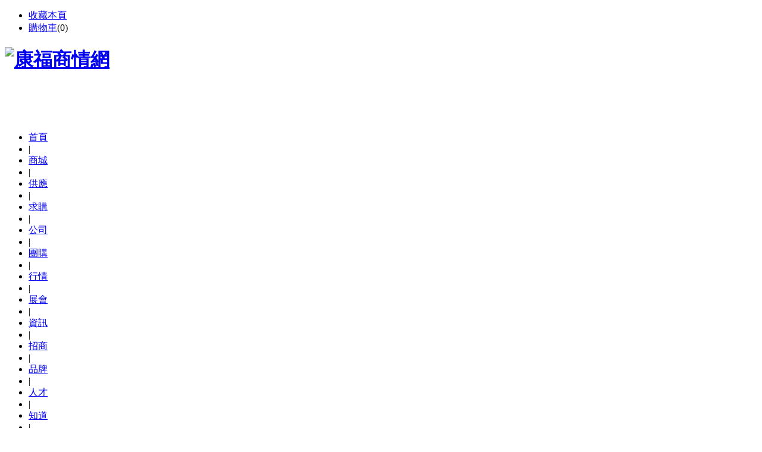

--- FILE ---
content_type: text/html;charset=utf-8
request_url: http://www.wfb.occ.tw/introduce/itemid-193.shtml
body_size: 27380
content:
<!DOCTYPE html PUBLIC "-//W3C//DTD XHTML 1.0 Transitional//EN" "https://www.w3.org/TR/xhtml1/DTD/xhtml1-transitional.dtd">
<html xmlns="https://www.w3.org/1999/xhtml">
<head>
<meta http-equiv="Content-Type" content="text/html;charset=utf-8"/>
<!--20150914 start-->
<meta property="qc:admins" content="2605472636637166477363757" />
<meta property="wb:webmaster" content="13144f1da5809ed3" />
<!--20150914 end-->
<title>康福商情網</title>
<meta name="keywords" content="建站系統,客製化RWD企業建站平台,網站設計,網頁設計,購物車網站,形象網站,免費網站,專屬網站,免費廣告,找批發,找產品,找服務,找企業,免費廣告刊登,免費工商名錄,黃頁,工商名錄,中小企業,網路行銷"/>
<meta name="description" content="提供建站系統、客製化RWD企業建站平台，無限期試用。加入會員即贈送專屬RWD網站，適用於電腦手機平板(響應式網站)，能自己調整網站風格，支援專屬網址，企業網站、購物網站、詢架網站皆適用。"/>
<meta name="generator" content="康福商情網 - www.coinflows.com"/>
<link rel="shortcut icon" type="image/x-icon" href="https://www.coinflows.com/favicon.ico"/>
<link rel="bookmark" type="image/x-icon" href="https://www.coinflows.com/favicon.ico"/>
<link rel="archives" title="康福商情網" href="https://www.coinflows.com/archiver/"/>
<link rel="stylesheet" type="text/css" href="https://www.coinflows.com/skin/coinflows/style.css"/>
<link rel="stylesheet" type="text/css" href="https://www.coinflows.com/skin/coinflows/css/style.css"/>
<link rel="stylesheet" type="text/css" href="https://www.coinflows.com/skin/coinflows/index.css"/>
<!--[if lte IE 6]>
<link rel="stylesheet" type="text/css" href="https://www.coinflows.com/skin/coinflows/ie6.css"/>
<![endif]-->
<script type="text/javascript">window.onerror=function(){return true;}</script><script type="text/javascript" src="https://www.coinflows.com/lang/zh-cn/lang.js"></script>
<script type="text/javascript" src="https://www.coinflows.com/file/script/config.js"></script>
<script type="text/javascript" src="https://www.coinflows.com/file/script/jquery.js"></script>
<script type="text/javascript" src="https://www.coinflows.com/file/script/common.js"></script>
<script type="text/javascript" src="https://www.coinflows.com/file/script/page.js"></script>
<script type="text/javascript" src="https://www.coinflows.com/file/script/jquery.lazyload.js"></script><script type="text/javascript">
var searchid = 5;
</script>
</head>
<body>
<!--設群分享--START-->
<!-- Go to www.addthis.com/dashboard to customize your tools --> <script type="text/javascript" src="//s7.addthis.com/js/300/addthis_widget.js#pubid=ra-555319a5663d27cf"></script> 
<!--設群分享--END-->
<div class="head" id="head">
<div class="head_m">
<div class="f_r" id="destoon_member"></div>
<div class="head_l">
<ul>
<li class="h_fav"><script type="text/javascript">addFav('收藏本頁');</script></li>
<li class="h_cart"><a href="https://www.coinflows.com/mall/cart.php" rel="nofollow">購物車</a>(<span class="head_t" id="destoon_cart">0</span>)</li></ul>
</div>
</div>
</div>
<div class="m head_s" id="destoon_space"></div>
<div class="m"><div id="search_tips" style="display:none;"></div></div>
    <div class="m">
        <div id="logo_top">
            <div class="logo"><h1><a href="https://www.coinflows.com/"><img src="https://www.coinflows.com/skin/coinflows/image/logo.gif" alt="康福商情網"/></a></h1></div>
            <div class="ad_top"><P class="ad_p1"><script async src="//pagead2.googlesyndication.com/pagead/js/adsbygoogle.js"></script>
<!-- 468x60 -->
<ins class="adsbygoogle"
     style="display:inline-block;width:468px;height:60px"
     data-ad-client="ca-pub-9208513575621660"
     data-ad-slot="6731030834"></ins>
<script>
(adsbygoogle = window.adsbygoogle || []).push({});
</script></P><P class="ad_p2"></P></div>
        </div>
        <div id="nav-bar">
            <div class="bar_right"></div>
            <ul>
                <li  class="w3 cick" ><a href="https://www.coinflows.com/">首頁</a></li>
                <li class="line">|</li>
                <li  class="w3"><a href="https://www.coinflows.com/mall/"><span>商城</span></a></li><li class="line">|</li><li  class="w3"><a href="https://www.coinflows.com/sell/"><span>供應</span></a></li><li class="line">|</li><li  class="w3"><a href="https://www.coinflows.com/buy/"><span>求購</span></a></li><li class="line">|</li><li  class="w3"><a href="https://www.coinflows.com/company/"><span>公司</span></a></li><li class="line">|</li><li  class="w3"><a href="https://www.coinflows.com/group/"><span>團購</span></a></li><li class="line">|</li><li  class="w3"><a href="https://www.coinflows.com/quote/"><span>行情</span></a></li><li class="line">|</li><li  class="w3"><a href="https://www.coinflows.com/exhibit/"><span>展會</span></a></li><li class="line">|</li><li  class="w3"><a href="https://www.coinflows.com/news/"><span>資訊</span></a></li><li class="line">|</li><li  class="w3"><a href="https://www.coinflows.com/invest/"><span>招商</span></a></li><li class="line">|</li><li  class="w3"><a href="https://www.coinflows.com/brand/"><span>品牌</span></a></li><li class="line">|</li><li  class="w3"><a href="https://www.coinflows.com/job/"><span>人才</span></a></li><li class="line">|</li><li  class="w3"><a href="https://www.coinflows.com/know/"><span>知道</span></a></li><li class="line">|</li><li  class="w3"><a href="https://www.coinflows.com/special/"><span>專題</span></a></li><li class="line">|</li><li  class="w3"><a href="https://www.coinflows.com/photo/"><span>相冊</span></a></li><li class="line">|</li><li  class="w3"><a href="https://www.coinflows.com/video/"><span>影片</span></a></li><li class="line">|</li><li  class="w3"><a href="https://www.coinflows.com/down/"><span>下載</span></a></li><li class="line">|</li>                <li class="last" onmouseover="jQuery('.more_show').show();" onmouseout="jQuery('.more_show').hide();">更多</li>
            </ul>
            <div class="more_show" style="display: none" onmouseover="jQuery('.more_show').show();" onmouseout="jQuery('.more_show').hide();">
                <div class="more_top">
                    <div>
                        <p style="margin:0; padding:0;"></p>
                        <a href="https://www.coinflows.com/know/" target="_blank">知道</a><a href="https://www.coinflows.com/special/" target="_blank" class="rrt">專題</a>
                        <a href="https://www.coinflows.com/photo/" target="_blank">圖庫</a><a href="https://www.coinflows.com/video/" target="_blank" class="rrt">視頻</a>
                        <a href="https://www.coinflows.com/down/" target="_blank">下載</a>
                        
                    </div>
                </div>
                <div class="more_foot">
                </div>
            </div>
        </div>
        <div id="search_top">
<form id="destoon_search" action="https://www.coinflows.com/sell/search.php"  onsubmit="return Dsearch(1);">
<input type="hidden" name="moduleid" value="5" id="destoon_moduleid"/>
            <div class="input_show">
                <div class="inp_1">
                    <input name="kw" id="destoon_kw" type="text" style="color: Gray" value="請輸入關鍵詞" onfocus="if(this.value=='請輸入關鍵詞') this.value='';" x-webkit-speech speech/>
                </div>
                <div class="inp_2" >
                      <ul id="search_module" style="display:none;" onmouseout="Dh('search_module');" onmouseover="Ds('search_module');">
                                                <a href="javascript:void(0);" onclick="setModule('16','商城')"><li style="width:75px">商城</li></a>
                                                <a href="javascript:void(0);" onclick="setModule('5','供應')"><li style="width:75px">供應</li></a>
                                                <a href="javascript:void(0);" onclick="setModule('6','求購')"><li style="width:75px">求購</li></a>
                                                <a href="javascript:void(0);" onclick="setModule('4','公司')"><li style="width:75px">公司</li></a>
                                                <a href="javascript:void(0);" onclick="setModule('17','團購')"><li style="width:75px">團購</li></a>
                                                <a href="javascript:void(0);" onclick="setModule('7','行情')"><li style="width:75px">行情</li></a>
                                                <a href="javascript:void(0);" onclick="setModule('8','展會')"><li style="width:75px">展會</li></a>
                                                <a href="javascript:void(0);" onclick="setModule('21','資訊')"><li style="width:75px">資訊</li></a>
                                                <a href="javascript:void(0);" onclick="setModule('22','招商')"><li style="width:75px">招商</li></a>
                                                <a href="javascript:void(0);" onclick="setModule('13','品牌')"><li style="width:75px">品牌</li></a>
                                                <a href="javascript:void(0);" onclick="setModule('9','人才')"><li style="width:75px">人才</li></a>
                                                <a href="javascript:void(0);" onclick="setModule('10','知道')"><li style="width:75px">知道</li></a>
                                                <a href="javascript:void(0);" onclick="setModule('11','專題')"><li style="width:75px">專題</li></a>
                                                <a href="javascript:void(0);" onclick="setModule('12','相冊')"><li style="width:75px">相冊</li></a>
                                                <a href="javascript:void(0);" onclick="setModule('14','影片')"><li style="width:75px">影片</li></a>
                                                <a href="javascript:void(0);" onclick="setModule('15','下載')"><li style="width:75px">下載</li></a>
                                            </ul>
                    <input type="text" id="destoon_select" class="drop" value="供應" readonly onfocus="this.blur();" onclick="$('#search_module').fadeIn('fast');"/>
                </div>
                <input class="sc_btn" type="submit" value="立即搜索"/>
            </div>
</form>
            <div class="search_key" id="destoon_word">熱門搜索： <a href="https://www.coinflows.com/sell/search.php?kw=%E6%90%AC%E5%AE%B6" class="b" rel="nofollow">搬家</a>&nbsp; <a href="https://www.coinflows.com/sell/search.php?kw=%E6%B2%B9%E5%A3%93%E6%9D%BF%E8%BB%8A" class="b" rel="nofollow">油壓板車</a>&nbsp; <a href="https://www.coinflows.com/sell/search.php?kw=%E5%85%A7%E8%A1%A3" class="b" rel="nofollow">內衣</a>&nbsp; <a href="https://www.coinflows.com/sell/search.php?kw=%E7%B6%93%E9%8A%B7" class="b" rel="nofollow">經銷</a>&nbsp; <a href="https://www.coinflows.com/sell/search.php?kw=proclean" class="b" rel="nofollow">proclean</a>&nbsp; <a href="https://www.coinflows.com/sell/search.php?kw=%E8%A3%9D%E6%BD%A2" class="b" rel="nofollow">裝潢</a>&nbsp; <a href="https://www.coinflows.com/sell/search.php?kw=%E6%A8%A1%E5%85%B7" class="b" rel="nofollow">模具</a>&nbsp; <a href="https://www.coinflows.com/sell/search.php?kw=AKRACING" class="b" rel="nofollow">AKRACING</a>&nbsp; <a href="https://www.coinflows.com/sell/search.php?kw=%E6%90%AC%E5%AE%B6%E5%85%AC%E5%8F%B8" class="b" rel="nofollow">搬家公司</a>&nbsp; <a href="https://www.coinflows.com/sell/search.php?kw=%E9%9D%9C%E9%9B%BB" class="b" rel="nofollow">靜電</a>&nbsp; <a href="https://www.coinflows.com/sell/search.php?kw=%E6%A4%85" class="b" rel="nofollow">椅</a>&nbsp; <a href="https://www.coinflows.com/sell/search.php?kw=%E8%B3%BD%E8%BB%8A%E6%A4%85" class="b" rel="nofollow">賽車椅</a>&nbsp; <a href="https://www.coinflows.com/sell/search.php?kw=%E6%88%BF" class="b" rel="nofollow">房</a>&nbsp; <a href="https://www.coinflows.com/sell/search.php?kw=%E6%97%85" class="b" rel="nofollow">旅</a>&nbsp; <a href="https://www.coinflows.com/sell/search.php?kw=%E9%9B%BB%E5%AD%90" class="b" rel="nofollow">電子</a>&nbsp; <a href="https://www.coinflows.com/sell/search.php?kw=%E8%BB%8A" class="b" rel="nofollow">車</a>&nbsp; <a href="https://www.coinflows.com/sell/search.php?kw=%E6%B0%B4" class="b" rel="nofollow">水</a>&nbsp; </div>
        </div>
        </div>
<div class="m b10">&nbsp;</div><link rel="stylesheet" type="text/css" href="https://www.coinflows.com/skin/coinflows/css/index.css"/>
<div id="ipad_tips" style="display:none;"></div>
<div class="m clr">
            <div class="col-sub">
                <div class="notice">                
                    <div class="title-1"><h3>網站公告</h3><span><a href="https://www.coinflows.com/announce/" target="_blank">&gt;&gt;更多</a></span></div>           
                    <div class="content-n1 ct-1">
                        <UL class="sj-news">
                                               
                                                    <li><a href="https://www.coinflows.com/announce/14.html" target="_blank" title="如何搭配自動CSS功能讓會員網站更有特色？">如何搭配自動CSS功能讓會員網站更有特色？</a></li> 
                                                    <li><a href="https://www.coinflows.com/announce/24.html" target="_blank" title="簡報01 - 如何用5分鐘建立RWD企業網站？">簡報01 - 如何用5分鐘建立RWD企業網站？</a></li> 
                                                    <li><a href="https://www.coinflows.com/announce/23.html" target="_blank" title="新模版發表！趕快幫您的網站換裝吧！">新模版發表！趕快幫您的網站換裝吧！</a></li> 
                                                    <li><a href="https://www.coinflows.com/announce/21.html" target="_blank" title="建置網站3675元,另贈NT.1500優惠碼!">建置網站3675元,另贈NT.1500優惠碼!</a></li> 
                                                    <li><a href="https://www.coinflows.com/announce/20.html" target="_blank" title="能輕易入手的SEO行銷網站(RWD)">能輕易入手的SEO行銷網站(RWD)</a></li> 
                                                    <li><a href="https://www.coinflows.com/announce/18.html" target="_blank" title="開發進行中之功能">開發進行中之功能</a></li> 
                                                    <li><a href="https://www.coinflows.com/announce/17.html" target="_blank" title="如何提高自然搜尋排名與曝光機會？">如何提高自然搜尋排名與曝光機會？</a></li> 
                                                  </UL>
                        <div class="title-1a"><h3>優質企業</h3><span><a href="https://www.coinflows.com/company/" target="_blank">&gt;&gt;更多</a></span></div>
                        <div class="story-show1">
                            <div class="story-tp1">
                                <ul>                          
                                        
                                                                                                                                                                        <li id="com_c_1" style="display:"><a href="https://www.coinflows.com/com-linbig/" target="_blank" title="深圳市润川实业发展有限公司"><img src="https://www.coinflows.com/file/upload/202503/06/18/18-00-51-64-1308465.jpg" height="100" width="75"></a></li>
                                                                                                                                                                        <li id="com_c_2" style="display:none"><a href="https://www.coinflows.com/com-dachi99234/" target="_blank" title="晶合廣告多媒體有限公司"><img src="https://www.coinflows.com//file/image/cflogo.png" height="100" width="75"></a></li>
                                                                                                                                                                        <li id="com_c_3" style="display:none"><a href="https://www.coinflows.com/com-dachi99233/" target="_blank" title="菱美廣告有限公司"><img src="https://www.coinflows.com//file/image/cflogo.png" height="100" width="75"></a></li>
                                                                                                                                                                        <li id="com_c_4" style="display:none"><a href="https://www.coinflows.com/com-dachi99232/" target="_blank" title="灃順鑫企業社"><img src="https://www.coinflows.com//file/image/cflogo.png" height="100" width="75"></a></li>
                                                                                                                                                                        <li id="com_c_5" style="display:none"><a href="https://www.coinflows.com/com-k92633782/" target="_blank" title="國光駕訓班"><img src="https://www.coinflows.com/file/upload/202307/24/16/16-12-37-55-1308459.jpg" height="100" width="75"></a></li>
                                                                
                                </ul>
                            </div>
                                                        <div class="show1-gd">
                                <ul>
                                                                                
                                                                    <li class="com_2" id="com_t_1" onmouseover="Tb(1, 5, 'com', 'com');"><a href="https://www.coinflows.com/com-linbig/" target="_blank" title="深圳市润川实业发展有限公司">深圳市润川实业发展有限公司</a> </li> 
                                                                    <li id="com_t_2" onmouseover="Tb(2, 5, 'com', 'com');"><a href="https://www.coinflows.com/com-dachi99234/" target="_blank" title="晶合廣告多媒體有限公司">晶合廣告多媒體有限公司</a> </li> 
                                                                    <li id="com_t_3" onmouseover="Tb(3, 5, 'com', 'com');"><a href="https://www.coinflows.com/com-dachi99233/" target="_blank" title="菱美廣告有限公司">菱美廣告有限公司</a> </li> 
                                                                    <li id="com_t_4" onmouseover="Tb(4, 5, 'com', 'com');"><a href="https://www.coinflows.com/com-dachi99232/" target="_blank" title="灃順鑫企業社">灃順鑫企業社</a> </li> 
                                                                    <li id="com_t_5" onmouseover="Tb(5, 5, 'com', 'com');"><a href="https://www.coinflows.com/com-k92633782/" target="_blank" title="國光駕訓班">國光駕訓班</a> </li> 
                                                                
                                </ul>
                            </div>
                        </div>
                    </div>
                    <div class="ft-1"></div>
                </div>
            </div>
            <div class="col-main">
                <div class="ad-tp1"><script async src="//pagead2.googlesyndication.com/pagead/js/adsbygoogle.js"></script>
<!-- 500&#120;170 -->
<ins class="adsbygoogle"
     style="display:inline-block;width:500px;height:170px"
     data-ad-client="ca-pub-9208513575621660"
     data-ad-slot="3729022030"></ins>
<script>
(adsbygoogle = window.adsbygoogle || []).push({});
</script></div>
                <div class="cp-add">
                    <div class="title-2"><h3>最新供求</h3><ul><li class="ck" onmouseover="showRoll(this,'gy')">供應</li><li onmouseover="showRoll(this,'qg')">求購</li></ul><div class="fb-btn"><a href="https://www.coinflows.com/member/my.php" title="我要發佈">我要發佈</a></div>
                    </div>
                    <div class="content-n1 ct-2">
                        <div class="show_dht" id="divLast">
                            <UL showType="gy">
<li><I><a>[03-06]</a></I> <a href="https://www.coinflows.com/sell/show-1676.html" target="_blank" title="电动球阀,电动阀门,电动调节阀">电动球阀,电动阀门,电动调节阀</a></li> <li><I><a>[03-06]</a></I> <a href="https://www.coinflows.com/sell/show-1675.html" target="_blank" title="电动球阀,电动阀门,电动调节阀">电动球阀,电动阀门,电动调节阀</a></li> <li><I><a>[03-06]</a></I> <a href="https://www.coinflows.com/sell/show-1674.html" target="_blank" title="RC-5Z阀门电动执行器">RC-5Z阀门电动执行器</a></li> <li><I><a>[03-06]</a></I> <a href="https://www.coinflows.com/sell/show-1673.html" target="_blank" title="RC-200阀门电动执行器，电动执行器">RC-200阀门电动执行器，电动执行器</a></li> <li><I><a>[03-06]</a></I> <a href="https://www.coinflows.com/sell/show-1672.html" target="_blank" title="RC-100阀门电动执行器，电动执行器">RC-100阀门电动执行器，电动执行器</a></li> <li><I><a>[03-06]</a></I> <a href="https://www.coinflows.com/sell/show-1671.html" target="_blank" title="RC-50阀门电动执行器，电动执行器">RC-50阀门电动执行器，电动执行器</a></li> <li><I><a>[03-06]</a></I> <a href="https://www.coinflows.com/sell/show-1670.html" target="_blank" title="RC-25阀门电动执行器，电动执行器">RC-25阀门电动执行器，电动执行器</a></li> <li><I><a>[03-06]</a></I> <a href="https://www.coinflows.com/sell/show-1669.html" target="_blank" title="RC-15阀门电动执行器，电动执行器">RC-15阀门电动执行器，电动执行器</a></li> <li><I><a>[03-06]</a></I> <a href="https://www.coinflows.com/sell/show-1668.html" target="_blank" title="RC-10阀门电动执行器，电动执行器">RC-10阀门电动执行器，电动执行器</a></li> <li><I><a>[03-06]</a></I> <a href="https://www.coinflows.com/sell/show-1667.html" target="_blank" title="RC-5阀门电动执行器，电动执行器">RC-5阀门电动执行器，电动执行器</a></li> <li><I><a>[10-24]</a></I> <a href="https://www.coinflows.com/sell/show-1666.html" target="_blank" title="【桃園修繕專區】桃園統包工程,桃園室內裝修,桃園舊屋翻新">【桃園修繕專區】桃園統包工程,桃園室內裝修,桃園舊屋翻新</a></li> <li><I><a>[09-20]</a></I> <a href="https://www.coinflows.com/sell/show-1665.html" target="_blank" title="直立式廣告機">直立式廣告機</a></li> <li><I><a>[09-20]</a></I> <a href="https://www.coinflows.com/sell/show-1664.html" target="_blank" title="客製化捲簾">客製化捲簾</a></li> <li><I><a>[09-20]</a></I> <a href="https://www.coinflows.com/sell/show-1663.html" target="_blank" title="LED字幕機">LED字幕機</a></li> <li><I><a>[09-20]</a></I> <a href="https://www.coinflows.com/sell/show-1662.html" target="_blank" title="P5高解析小電視牆">P5高解析小電視牆</a></li> <li><I><a>[09-19]</a></I> <a href="https://www.coinflows.com/sell/show-1661.html" target="_blank" title="客製化捲簾">客製化捲簾</a></li> <li><I><a>[09-19]</a></I> <a href="https://www.coinflows.com/sell/show-1660.html" target="_blank" title="LED字幕機">LED字幕機</a></li> <li><I><a>[09-19]</a></I> <a href="https://www.coinflows.com/sell/show-1659.html" target="_blank" title="直立式廣告機">直立式廣告機</a></li> <li><I><a>[09-19]</a></I> <a href="https://www.coinflows.com/sell/show-1658.html" target="_blank" title="P5高解析小電視牆">P5高解析小電視牆</a></li> <li><I><a>[09-18]</a></I> <a href="https://www.coinflows.com/sell/show-1657.html" target="_blank" title="實績案例">實績案例</a></li> <li><I><a>[09-18]</a></I> <a href="https://www.coinflows.com/sell/show-1656.html" target="_blank" title="直立式廣告機">直立式廣告機</a></li> <li><I><a>[09-18]</a></I> <a href="https://www.coinflows.com/sell/show-1655.html" target="_blank" title="客製化捲簾">客製化捲簾</a></li> <li><I><a>[09-18]</a></I> <a href="https://www.coinflows.com/sell/show-1654.html" target="_blank" title="LED字幕機">LED字幕機</a></li> <li><I><a>[09-18]</a></I> <a href="https://www.coinflows.com/sell/show-1653.html" target="_blank" title="P5高解析小電視牆">P5高解析小電視牆</a></li> <li><I><a>[09-05]</a></I> <a href="https://www.coinflows.com/sell/show-1652.html" target="_blank" title="庫存衣服/成衣/服裝/服飾|專業收購|全台最大服飾切貨網">庫存衣服/成衣/服裝/服飾|專業收購|全台最大服飾切貨網</a></li> <li><I><a>[07-24]</a></I> <a href="https://www.coinflows.com/sell/show-1651.html" target="_blank" title="國光駕訓班-教學環境">國光駕訓班-教學環境</a></li> <li><I><a>[04-24]</a></I> <a href="https://www.coinflows.com/sell/show-1650.html" target="_blank" title="【漆博士】台中油漆,台中油漆推薦,台中油漆粉刷,台中油漆工程">【漆博士】台中油漆,台中油漆推薦,台中油漆粉刷,台中油漆工程</a></li> <li><I><a>[12-08]</a></I> <a href="https://www.coinflows.com/sell/show-1648.html" target="_blank" title="BTL206-13-01導電托盤">BTL206-13-01導電托盤</a></li> <li><I><a>[10-17]</a></I> <a href="https://www.coinflows.com/sell/show-1647.html" target="_blank" title="得億專業瓦斯行買賣管理系統">得億專業瓦斯行買賣管理系統</a></li> <li><I><a>[10-17]</a></I> <a href="https://www.coinflows.com/sell/show-1646.html" target="_blank" title="得億製造業管理系統">得億製造業管理系統</a></li>                             </UL>
                            <UL style="DISPLAY: none" showType="qg">
<li><I><a>[06-16]</a></I> <a href="https://www.coinflows.com/buy/show-17.html" target="_blank" title="連欣搬家0910-232-344/ 0953-047-909">連欣搬家0910-232-344/ 0953-047-909</a></li> <li><I><a>[05-26]</a></I> <a href="https://www.coinflows.com/buy/show-16.html" target="_blank" title="連欣搬家 0910-232-344/0953-047-909">連欣搬家 0910-232-344/0953-047-909</a></li> <li><I><a>[04-11]</a></I> <a href="https://www.coinflows.com/buy/show-9.html" target="_blank" title="急需塑鋼鉸鏈">急需塑鋼鉸鏈</a></li> <li><I><a>[03-30]</a></I> <a href="https://www.coinflows.com/buy/show-8.html" target="_blank" title="需要調整腳">需要調整腳</a></li> <li><I><a>[09-15]</a></I> <a href="https://www.coinflows.com/buy/show-7.html" target="_blank" title="歡迎異業合作">歡迎異業合作</a></li> <li><I><a>[08-06]</a></I> <a href="https://www.coinflows.com/buy/show-6.html" target="_blank" title="台北24小時搬家服務">台北24小時搬家服務</a></li> <li><I><a>[06-17]</a></I> <a href="https://www.coinflows.com/buy/show-5.html" target="_blank" title="偉民搬家*0952427736*歡迎洽詢">偉民搬家*0952427736*歡迎洽詢</a></li>                             </UL>
                        </div>
                    </div>
                    <div class="ft-2"></div>
                </div>
            </div>
            
            <div class="col-extra">
                <div class="login-1">
<script type="text/javascript">var user_auth = get_cookie('auth');</script>
<script type="text/javascript">document.write(user_auth ? '<div>' : '<div style="display:none;">');</script>
<h2>您好，歡迎登錄康福商情網！</h2>
<div class="meb_show0">
<table cellpadding="0" cellspacing="0" width="100%">
<tr>
<td><img src="https://www.coinflows.com/member/image/ico_edit.gif" align="absmiddle"/> <a href="https://www.coinflows.com/member/my.php">發佈供求信息</a></td>
<td><img src="https://www.coinflows.com/member/image/ico_product.gif" align="absmiddle"/> <a href="https://www.coinflows.com/spread/">推廣企業產品</a></td>
</tr>
<tr>
<td><img src="https://www.coinflows.com/member/image/ico_trade.gif" align="absmiddle"/> <a href="https://www.coinflows.com/member/trade.php">管理買賣交易</a></td>
<td><img src="https://www.coinflows.com/member/image/ico_homepage.gif" align="absmiddle"/> <a href="https://www.coinflows.com/member/home.php">管理企業商舖</a></td>
</tr>
<tr>
<td><img src="https://www.coinflows.com/member/image/ico_profile.gif" align="absmiddle"/> <a href="https://www.coinflows.com/member/edit.php?tab=2">完善企業資料</a></td>
<td><img src="https://www.coinflows.com/member/image/ico_home.gif" align="absmiddle"/> <a href="https://www.coinflows.com/member/">進入商務中心</a></td>
</tr>
</table>
<p class="meb_2">未讀站內信 <i class="org ftB">0</i></a>條，<a href="https://www.coinflows.com/member/" class="bule">進入商務中心</a></p>
</div>
</div>
<script type="text/javascript">document.write(user_auth ? '<div style="display:none;">' : '<div>');</script>
<h2>歡迎加入康福商情網！</h2>
<div class="longin"><div class="show_login"><a href="https://www.coinflows.com/member/register.php">免費註冊</a></div><p>已經是會員 <a href="https://www.coinflows.com/member/login.php">【請點此登錄】</a></p></div></div>
                    <div class="top_vip">
                        <p>會員服務</p><a href="https://www.coinflows.com/member/my.php" target="_blank">發佈信息</a><a href="https://www.coinflows.com/spread/" target="_blank">推廣產品</a> <a href="https://www.coinflows.com/member/home.php" target="_blank">開通企業網站</a> 
                    </div>
                </div>
                <div class="syzx">
                    <div class="title-1">
                        <h3>招商代理</h3>
                        <span><a href="https://www.coinflows.com/invest/" target="_blank">&gt;&gt;更多</a></span></div>
                    <div class="content-n1 ct-2">
                    <div class=syzx_nr>
                    <P><a href="https://www.coinflows.com/invest/show-25.html" target="_blank" title="全台聯盟 媒體通路 連鎖/加盟 說明會！">全台聯盟 媒體通路 連鎖/加盟 說</a></P>
                    <P><a href="https://www.coinflows.com/about/reseller.html" target="_blank" title="誠徵網路行銷經銷商與代理商">誠徵網路行銷經銷商與代理商</a></P>
                    </div></div>
                    <div class="ft-1">
                    </div>
                </div>
            </div>
        </div>
        <div class="m ad_t1 clr">
            <ul>
                <li></li>
                <li></li>
                <li><a href="https://www.coinflows.com/extend/redirect-htm-aid-50.html" target="_blank"><img src="https://www.coinflows.com/file/upload/201510/14/10-52-41-53-1.png" width="192" height="46" alt=""/></a></li>
                <li><a href="https://www.coinflows.com/extend/redirect-htm-aid-167.html" target="_blank"><img src="https://www.coinflows.com/file/upload/201701/13/15/15-07-02-38-3694.jpg" width="192" height="46" alt=""/></a></li>
                <li class=nobk><a href="https://www.coinflows.com/extend/redirect-htm-aid-166.html" target="_blank"><img src="https://www.coinflows.com/file/upload/201711/28/20/20-44-34-90-1.jpg" width="192" height="46" alt=""/></a></li>
            </ul>
        </div>
        <div class="m b10">&nbsp;</div>
        <div class="m ad_tp2 clr">
<script async src="https://pagead2.googlesyndication.com/pagead/js/adsbygoogle.js"></script>
<ins class="adsbygoogle"
     style="display:inline-block;width:980px;height:400px"
     data-ad-client="ca-pub-9208513575621660"
     data-ad-slot="5893839831"></ins>
<script>
     (adsbygoogle = window.adsbygoogle || []).push({});
</script>        </div>
        <div class="m b10">&nbsp;</div>

        
        <div class="m">
            <div class="py-fl">
                <!--
<div class="gold_tp"><a href="https://www.coinflows.com/member/grade.php" target="_blank">會員服務一覽表</a></div>
-->
<div class="gold_tp2"><a href="https://www.coinflows.com/member/grade.php" target="_blank"><img src="../for_customer_css_images/hot.gif">免費建立RWD網站</a></div>
                <h2>行業分類</h2>
<!--                 <span>拼音索引：</span>
        <span><a href="sitemap/index-htm-mid-5-letter-a.html" target="_blank">a</a></span><span><a href="sitemap/index-htm-mid-5-letter-b.html" target="_blank">b</a></span><span><a href="sitemap/index-htm-mid-5-letter-c.html" target="_blank">c</a></span><span><a href="sitemap/index-htm-mid-5-letter-d.html" target="_blank">d</a></span><span><a href="sitemap/index-htm-mid-5-letter-e.html" target="_blank">e</a></span><span><a href="sitemap/index-htm-mid-5-letter-f.html" target="_blank">f</a></span><span><a href="sitemap/index-htm-mid-5-letter-g.html" target="_blank">g</a></span><span><a href="sitemap/index-htm-mid-5-letter-h.html" target="_blank">h</a></span><span><a href="sitemap/index-htm-mid-5-letter-i.html" target="_blank">i</a></span><span><a href="sitemap/index-htm-mid-5-letter-j.html" target="_blank">j</a></span><span><a href="sitemap/index-htm-mid-5-letter-k.html" target="_blank">k</a></span><span><a href="sitemap/index-htm-mid-5-letter-l.html" target="_blank">l</a></span><span><a href="sitemap/index-htm-mid-5-letter-m.html" target="_blank">m</a></span><span><a href="sitemap/index-htm-mid-5-letter-n.html" target="_blank">n</a></span><span><a href="sitemap/index-htm-mid-5-letter-o.html" target="_blank">o</a></span><span><a href="sitemap/index-htm-mid-5-letter-p.html" target="_blank">p</a></span><span><a href="sitemap/index-htm-mid-5-letter-q.html" target="_blank">q</a></span><span><a href="sitemap/index-htm-mid-5-letter-r.html" target="_blank">r</a></span><span><a href="sitemap/index-htm-mid-5-letter-s.html" target="_blank">s</a></span><span><a href="sitemap/index-htm-mid-5-letter-t.html" target="_blank">t</a></span><span><a href="sitemap/index-htm-mid-5-letter-u.html" target="_blank">u</a></span><span><a href="sitemap/index-htm-mid-5-letter-v.html" target="_blank">v</a></span><span><a href="sitemap/index-htm-mid-5-letter-w.html" target="_blank">w</a></span><span><a href="sitemap/index-htm-mid-5-letter-x.html" target="_blank">x</a></span><span><a href="sitemap/index-htm-mid-5-letter-y.html" target="_blank">y</a></span><span><a href="sitemap/index-htm-mid-5-letter-z.html" target="_blank">z</a></span> -->
            </div>
            <div class="ct-5">
                                                                <div class="consumer bdh" onmousemove="getFocus(this)" onmouseout="lostFocus(this)">
                    <H4>製造業</H4>
                    <div class=cn_left>
                                                                             
                           <DL><DT><I><a href="https://www.coinflows.com/company/list-23.html"><strong>工業機械</strong></a></I>
                        <DD>                                                 <a href="https://www.coinflows.com/company/list-82.html" target="_blank">電機電子器材</a>                         <a href="https://www.coinflows.com/company/list-83.html" target="_blank">機械製造</a>                        </DD>                            
                        </DL>                                        
                           <DL><DT><I><a href="https://www.coinflows.com/company/list-24.html"><strong>基本金屬製造業</strong></a></I>
                        <DD>                                                 <a href="https://www.coinflows.com/company/list-85.html" target="_blank">金屬處理</a>                         <a href="https://www.coinflows.com/company/list-86.html" target="_blank">非鐵金屬工業</a>                         <a href="https://www.coinflows.com/company/list-1983.html" target="_blank">鋼鐵製造業</a>                         <a href="https://www.coinflows.com/company/list-1988.html" target="_blank">鋁製造業</a>                         <a href="https://www.coinflows.com/company/list-1992.html" target="_blank">銅製造業</a>                         <a href="https://www.coinflows.com/company/list-1996.html" target="_blank">其他基本金屬製造業</a>                        </DD>                            
                        </DL>                                        
                           <DL><DT><I><a href="https://www.coinflows.com/company/list-25.html"><strong>光學及精密器械</strong></a></I>
                        <DD>                                                 <a href="https://www.coinflows.com/company/list-88.html" target="_blank">醫療器材</a>                         <a href="https://www.coinflows.com/company/list-89.html" target="_blank">其他光學及器械</a>                         <a href="https://www.coinflows.com/company/list-90.html" target="_blank">一般儀器</a>                         <a href="https://www.coinflows.com/company/list-91.html" target="_blank">光學儀器</a>                         <a href="https://www.coinflows.com/company/list-92.html" target="_blank">度量衡器</a>                         <a href="https://www.coinflows.com/company/list-93.html" target="_blank">鐘錶製造</a>                        </DD>                            
                        </DL>                                        
                           <DL><DT><I><a href="https://www.coinflows.com/company/list-26.html"><strong>化學原材料、肥料、塑橡膠原料及人造纖維</strong></a></I>
                        <DD>                                                 <a href="https://www.coinflows.com/company/list-94.html" target="_blank">塑膠及合成橡膠原料製造業</a>                         <a href="https://www.coinflows.com/company/list-96.html" target="_blank">化學製品</a>                         <a href="https://www.coinflows.com/company/list-98.html" target="_blank">化學材料</a>                         <a href="https://www.coinflows.com/company/list-461.html" target="_blank">人造纖維製造業</a>                         <a href="https://www.coinflows.com/company/list-1946.html" target="_blank">化學原材料製造業</a>                         <a href="https://www.coinflows.com/company/list-1948.html" target="_blank">肥料及氮化合物製造業</a>                        </DD>                            
                        </DL>                                        
                           <DL><DT><I><a href="https://www.coinflows.com/company/list-27.html"><strong>其他製造業</strong></a></I>
                        <DD>                                                 <a href="https://www.coinflows.com/company/list-99.html" target="_blank">其他工業製品</a>                         <a href="https://www.coinflows.com/company/list-100.html" target="_blank">繩纜網製造</a>                         <a href="https://www.coinflows.com/company/list-101.html" target="_blank">瓦斯器材及零件</a>                         <a href="https://www.coinflows.com/company/list-102.html" target="_blank">製冰業</a>                         <a href="https://www.coinflows.com/company/list-2104.html" target="_blank">育樂用品製造業</a>                         <a href="https://www.coinflows.com/company/list-2106.html" target="_blank">醫療器材及用品製造業</a>                         <a href="https://www.coinflows.com/company/list-2109.html" target="_blank">未分類其他製造業</a>                        </DD>                            
                        </DL>                                        
                           <DL><DT><I><a href="https://www.coinflows.com/company/list-28.html"><strong>日用製品</strong></a></I>
                        <DD>                                                 <a href="https://www.coinflows.com/company/list-106.html" target="_blank">製鞋業</a>                         <a href="https://www.coinflows.com/company/list-108.html" target="_blank">餐具製造</a>                         <a href="https://www.coinflows.com/company/list-109.html" target="_blank">拉鍊及鈕扣製造</a>                         <a href="https://www.coinflows.com/company/list-111.html" target="_blank">製傘業</a>                        </DD>                            
                        </DL>                                                                                                                                                                                                                                                                                                                                                                                                                                                                                                                                                                                                                                                                                                                                                                   <!--                                                                     <DL><DT><I><a href="https://www.coinflows.com/company/list-15.html" target="_blank">製造業</a></I> 
                                                                                            <DD>                                                </DD>
                    </DL>                                            <DL><DT><I><a href="https://www.coinflows.com/company/list-16.html" target="_blank">營建工程業</a></I> 
                                                                                            <DD>                                                </DD>
                    </DL>                                                                                                                                                                                                                                                                                                                                                                                                                                                                                                                         -->
                    </div>
                    <div class="cn_right">
                        <div class="gys bd_l">
                        <H5>誠信消費品供應商</H5>
                        <div>
                                                                     <a href="https://www.coinflows.com/com-cf88052/" target="_blank" title="阿花夢工場"><img src="https://www.coinflows.com/file/upload/yp/cf88052_logo_1320276290185681203.jpg" width=140 height=80 alt="阿花夢工場"><span>阿花夢工場</span></a>
                                                         
                        </div>
                        </div>
                        <div class=gyslb>
                        <H5>熱門消費品推薦</H5>
                        <UL>
                                                                 <li><a href="https://www.coinflows.com/sell/show-839.html" target="_blank" title="【大聯奈米生技】寶德B群 B-Forte 60粒裝">【大聯奈米生技】寶德B群 B-Forte 60</a></li> 
                                                <li><a href="https://www.coinflows.com/sell/show-958.html" target="_blank" title="NUW-185">NUW-185</a></li> 
                                                <li><a href="https://www.coinflows.com/sell/show-961.html" target="_blank" title="大頭叔叔綜合蔬菜水果脆片225G">大頭叔叔綜合蔬菜水果脆片225G</a></li> 
                                                <li><a href="https://www.coinflows.com/sell/show-185.html" target="_blank" title="BTL201-E 導電防靜電塑膠瓦楞與一般瓦楞箱">BTL201-E 導電防靜電塑膠瓦楞與一般</a></li> 
                                                <li><a href="https://www.coinflows.com/sell/show-317.html" target="_blank" title="新北市搬家公司推薦傳十專業平價精緻搬家公司學生搬家~家庭搬家">新北市搬家公司推薦傳十專業平價精緻</a></li> 
                                                
                        </UL>
                        </div>
                    </div>
                </div>
                                                                                <div class="consumer bdh" onmousemove="getFocus(this)" onmouseout="lostFocus(this)">
                    <H4>營建工程業</H4>
                    <div class=cn_left>
                                                                             
                           <DL><DT><I><a href="https://www.coinflows.com/company/list-37.html"><strong>建築裝潢工程</strong></a></I>
                        <DD>                                                 <a href="https://www.coinflows.com/company/list-164.html" target="_blank">室內裝修</a>                         <a href="https://www.coinflows.com/company/list-165.html" target="_blank">室內裝潢</a>                         <a href="https://www.coinflows.com/company/list-166.html" target="_blank">門窗安裝</a>                         <a href="https://www.coinflows.com/company/list-167.html" target="_blank">油漆工程</a>                         <a href="https://www.coinflows.com/company/list-168.html" target="_blank">廚具衛浴安裝</a>                         <a href="https://www.coinflows.com/company/list-169.html" target="_blank">室內輕鋼架</a>                         <a href="https://www.coinflows.com/company/list-170.html" target="_blank">防蝕防銹工程</a>                         <a href="https://www.coinflows.com/company/list-171.html" target="_blank">玻璃安裝</a>                        </DD>                            
                        </DL>                                        
                           <DL><DT><I><a href="https://www.coinflows.com/company/list-38.html"><strong>營建工程</strong></a></I>
                        <DD>                                                 <a href="https://www.coinflows.com/company/list-172.html" target="_blank">綜合營造</a>                         <a href="https://www.coinflows.com/company/list-173.html" target="_blank">防水工程</a>                         <a href="https://www.coinflows.com/company/list-174.html" target="_blank">鋼構工程</a>                         <a href="https://www.coinflows.com/company/list-175.html" target="_blank">土木包工</a>                         <a href="https://www.coinflows.com/company/list-176.html" target="_blank">庭園景觀工程</a>                         <a href="https://www.coinflows.com/company/list-177.html" target="_blank">基礎工程</a>                         <a href="https://www.coinflows.com/company/list-178.html" target="_blank">帷幕牆工程</a>                         <a href="https://www.coinflows.com/company/list-179.html" target="_blank">環境保護工程</a>                         <a href="https://www.coinflows.com/company/list-180.html" target="_blank">施工塔架吊裝</a>                         <a href="https://www.coinflows.com/company/list-181.html" target="_blank">地下管線工程</a>                         <a href="https://www.coinflows.com/company/list-182.html" target="_blank">預拌混凝土工程</a>                         <a href="https://www.coinflows.com/company/list-183.html" target="_blank">擋土支撐土方工程</a>                         <a href="https://www.coinflows.com/company/list-184.html" target="_blank">營建鑽探工程</a>                        </DD>                            
                        </DL>                                        
                           <DL><DT><I><a href="https://www.coinflows.com/company/list-39.html"><strong>安裝工程</strong></a></I>
                        <DD>                                                 <a href="https://www.coinflows.com/company/list-185.html" target="_blank">冷凍空調</a>                         <a href="https://www.coinflows.com/company/list-186.html" target="_blank">電器承裝</a>                         <a href="https://www.coinflows.com/company/list-187.html" target="_blank">消防設備安裝</a>                         <a href="https://www.coinflows.com/company/list-188.html" target="_blank">自動控制設備</a>                         <a href="https://www.coinflows.com/company/list-189.html" target="_blank">電器安裝</a>                         <a href="https://www.coinflows.com/company/list-190.html" target="_blank">機械安裝</a>                         <a href="https://www.coinflows.com/company/list-191.html" target="_blank">照明設備安裝</a>                         <a href="https://www.coinflows.com/company/list-192.html" target="_blank">電腦設備安裝</a>                         <a href="https://www.coinflows.com/company/list-193.html" target="_blank">電焊工程</a>                         <a href="https://www.coinflows.com/company/list-194.html" target="_blank">電梯安裝</a>                         <a href="https://www.coinflows.com/company/list-195.html" target="_blank">電纜安裝</a>                         <a href="https://www.coinflows.com/company/list-196.html" target="_blank">燃氣熱水器承裝</a>                         <a href="https://www.coinflows.com/company/list-197.html" target="_blank">冷作工程</a>                        </DD>                            
                        </DL>                                        
                           <DL><DT><I><a href="https://www.coinflows.com/company/list-40.html"><strong>其他工程</strong></a></I>
                        <DD>                                                 <a href="https://www.coinflows.com/company/list-198.html" target="_blank">其他未分類工程</a>                         <a href="https://www.coinflows.com/company/list-199.html" target="_blank">起重工程</a>                         <a href="https://www.coinflows.com/company/list-200.html" target="_blank">鑽孔工程</a>                         <a href="https://www.coinflows.com/company/list-201.html" target="_blank">保溫保冷安裝</a>                         <a href="https://www.coinflows.com/company/list-202.html" target="_blank">測繪業</a>                         <a href="https://www.coinflows.com/company/list-203.html" target="_blank">儀器儀表安裝</a>                         <a href="https://www.coinflows.com/company/list-204.html" target="_blank">樹脂材料鋪設</a>                         <a href="https://www.coinflows.com/company/list-205.html" target="_blank">地下水鑿井</a>                        </DD>                            
                        </DL>                                        
                           <DL><DT><I><a href="https://www.coinflows.com/company/list-41.html"><strong>電信工程</strong></a></I>
                        <DD>                                                 <a href="https://www.coinflows.com/company/list-206.html" target="_blank">電信工程</a>                         <a href="https://www.coinflows.com/company/list-207.html" target="_blank">電信設備安裝</a>                         <a href="https://www.coinflows.com/company/list-208.html" target="_blank">管制射頻器裝設</a>                        </DD>                            
                        </DL>                                        
                           <DL><DT><I><a href="https://www.coinflows.com/company/list-42.html"><strong>水利工程</strong></a></I>
                        <DD>                                                 <a href="https://www.coinflows.com/company/list-209.html" target="_blank">配管工程</a>                         <a href="https://www.coinflows.com/company/list-210.html" target="_blank">自來水管承裝</a>                         <a href="https://www.coinflows.com/company/list-211.html" target="_blank">下水道排水設備</a>                         <a href="https://www.coinflows.com/company/list-212.html" target="_blank">燃料導管安裝</a>                        </DD>                            
                        </DL>                                                                                                                           <!--                                                                     <DL><DT><I><a href="https://www.coinflows.com/company/list-15.html" target="_blank">製造業</a></I> 
                                                                                            <DD>                                                </DD>
                    </DL>                                            <DL><DT><I><a href="https://www.coinflows.com/company/list-16.html" target="_blank">營建工程業</a></I> 
                                                                                            <DD>                                                </DD>
                    </DL>                                                                                                                                                                                                                                                                                                                                                                                                                                                                                                                         -->
                    </div>
                    <div class="cn_right">
                        <div class="gys bd_l">
                        <H5>誠信消費品供應商</H5>
                        <div>
                                                                     <a href="https://www.coinflows.com/com-cf1960012/" target="_blank" title="景太印刷有限公司"><img src="https://www.coinflows.com/file/upload/yp/cf1960012_logo_s_13517375112078011104.jpg" width=140 height=80 alt="景太印刷有限公司"><span>景太印刷有限公司</span></a>
                                                         
                        </div>
                        </div>
                        <div class=gyslb>
                        <H5>熱門消費品推薦</H5>
                        <UL>
                                                                 <li><a href="https://www.coinflows.com/sell/show-488.html" target="_blank" title="售 大溪工業地">售 大溪工業地</a></li> 
                                                <li><a href="https://www.coinflows.com/sell/show-44.html" target="_blank" title="牛樟芝菁華飲.醫美級面膜.手工潔顔皂經銷批發">牛樟芝菁華飲.醫美級面膜.手工潔顔皂</a></li> 
                                                <li><a href="https://www.coinflows.com/sell/show-1112.html" target="_blank" title="嘉義新港大潭廠房速固牆工程">嘉義新港大潭廠房速固牆工程</a></li> 
                                                <li><a href="https://www.coinflows.com/sell/show-42.html" target="_blank" title="妍康高纖高鈣活力養生素台灣製造經銷批發">妍康高纖高鈣活力養生素台灣製造經銷</a></li> 
                                                <li><a href="https://www.coinflows.com/sell/show-155.html" target="_blank" title="佬窩好湯-青木瓜排骨湯">佬窩好湯-青木瓜排骨湯</a></li> 
                                                
                        </UL>
                        </div>
                    </div>
                </div>
                                                                                <div class="consumer bdh" onmousemove="getFocus(this)" onmouseout="lostFocus(this)">
                    <H4>批發及零售業</H4>
                    <div class=cn_left>
                                                                             
                           <DL><DT><I><a href="https://www.coinflows.com/company/list-44.html"><strong>零售業</strong></a></I>
                        <DD>                                                 <a href="https://www.coinflows.com/company/list-214.html" target="_blank">電子材料、相機</a>                         <a href="https://www.coinflows.com/company/list-215.html" target="_blank">綜合商品零售業</a>                         <a href="https://www.coinflows.com/company/list-216.html" target="_blank">家用器具及用品零售業</a>                         <a href="https://www.coinflows.com/company/list-217.html" target="_blank">一般零售</a>                         <a href="https://www.coinflows.com/company/list-218.html" target="_blank">食品、飲料及菸草製品零售業</a>                         <a href="https://www.coinflows.com/company/list-219.html" target="_blank">汽機車及其零配件、用品零售業</a>                         <a href="https://www.coinflows.com/company/list-220.html" target="_blank">藥品、醫療用品及化粧品零售業</a>                         <a href="https://www.coinflows.com/company/list-221.html" target="_blank">機械器具</a>                         <a href="https://www.coinflows.com/company/list-222.html" target="_blank">農林漁牧</a>                         <a href="https://www.coinflows.com/company/list-223.html" target="_blank">金屬礦石</a>                         <a href="https://www.coinflows.com/company/list-224.html" target="_blank">燃料及相關產品零售業</a>                         <a href="https://www.coinflows.com/company/list-225.html" target="_blank">化學製品</a>                         <a href="https://www.coinflows.com/company/list-226.html" target="_blank">精密製品</a>                         <a href="https://www.coinflows.com/company/list-2187.html" target="_blank">布疋及服飾品零售業</a>                         <a href="https://www.coinflows.com/company/list-2199.html" target="_blank">文教育樂用品零售業</a>                         <a href="https://www.coinflows.com/company/list-2204.html" target="_blank">建材零售業</a>                         <a href="https://www.coinflows.com/company/list-2206.html" target="_blank">資訊及通訊設備零售業</a>                         <a href="https://www.coinflows.com/company/list-2210.html" target="_blank">其他專賣零售業</a>                         <a href="https://www.coinflows.com/company/list-2214.html" target="_blank">零售攤販</a>                         <a href="https://www.coinflows.com/company/list-2219.html" target="_blank">其他非店面零售業</a>                        </DD>                            
                        </DL>                                        
                           <DL><DT><I><a href="https://www.coinflows.com/company/list-45.html"><strong>批發業</strong></a></I>
                        <DD>                                                 <a href="https://www.coinflows.com/company/list-227.html" target="_blank">家用器具及用品批發業</a>                         <a href="https://www.coinflows.com/company/list-228.html" target="_blank">其他專賣批發業</a>                         <a href="https://www.coinflows.com/company/list-229.html" target="_blank">食品、飲料及菸草製品批發業</a>                         <a href="https://www.coinflows.com/company/list-230.html" target="_blank">一般批發</a>                         <a href="https://www.coinflows.com/company/list-231.html" target="_blank">藥品、醫療用品及化粧品批發業</a>                         <a href="https://www.coinflows.com/company/list-232.html" target="_blank">機械器具批發業</a>                         <a href="https://www.coinflows.com/company/list-233.html" target="_blank">農產原料及活動物批發業</a>                         <a href="https://www.coinflows.com/company/list-234.html" target="_blank">電子材料,相機</a>                         <a href="https://www.coinflows.com/company/list-235.html" target="_blank">汽機車及其零配件、用品批發業</a>                         <a href="https://www.coinflows.com/company/list-236.html" target="_blank">金屬礦石</a>                         <a href="https://www.coinflows.com/company/list-237.html" target="_blank">化學原材料及其製品批發業</a>                         <a href="https://www.coinflows.com/company/list-239.html" target="_blank">精密製品</a>                         <a href="https://www.coinflows.com/company/list-2144.html" target="_blank">商品批發經紀業</a>                         <a href="https://www.coinflows.com/company/list-2145.html" target="_blank">綜合商品批發業</a>                         <a href="https://www.coinflows.com/company/list-2152.html" target="_blank">布疋及服飾品批發業</a>                         <a href="https://www.coinflows.com/company/list-2166.html" target="_blank">文教育樂用品批發業</a>                         <a href="https://www.coinflows.com/company/list-2170.html" target="_blank">建材批發業</a>                         <a href="https://www.coinflows.com/company/list-2177.html" target="_blank">燃料及相關產品批發業</a>                        </DD>                            
                        </DL>                                        
                           <DL><DT><I><a href="https://www.coinflows.com/company/list-46.html"><strong>進出口貿易</strong></a></I>
                        <DD>                                                 <a href="https://www.coinflows.com/company/list-240.html" target="_blank">國際貿易業</a>                         <a href="https://www.coinflows.com/company/list-241.html" target="_blank">其他輸出入</a>                         <a href="https://www.coinflows.com/company/list-242.html" target="_blank">石油輸入</a>                         <a href="https://www.coinflows.com/company/list-243.html" target="_blank">酒類輸入</a>                         <a href="https://www.coinflows.com/company/list-244.html" target="_blank">度量衡器</a>                         <a href="https://www.coinflows.com/company/list-245.html" target="_blank">電信管制器材</a>                        </DD>                            
                        </DL>           <!--                                                                     <DL><DT><I><a href="https://www.coinflows.com/company/list-15.html" target="_blank">製造業</a></I> 
                                                                                            <DD>                                                </DD>
                    </DL>                                            <DL><DT><I><a href="https://www.coinflows.com/company/list-16.html" target="_blank">營建工程業</a></I> 
                                                                                            <DD>                                                </DD>
                    </DL>                                                                                                                                                                                                                                                                                                                                                                                                                                                                                                                         -->
                    </div>
                    <div class="cn_right">
                        <div class="gys bd_l">
                        <H5>誠信消費品供應商</H5>
                        <div>
                                                                     <a href="https://www.coinflows.com/com-cf1570000/" target="_blank" title="展杰工業有限公司"><img src="https://www.coinflows.com/file/upload/yp/cf1570000_logo_1331020990181678066.jpg" width=140 height=80 alt="展杰工業有限公司"><span>展杰工業有限公司</span></a>
                                                         
                        </div>
                        </div>
                        <div class=gyslb>
                        <H5>熱門消費品推薦</H5>
                        <UL>
                                                                 <li><a href="https://www.coinflows.com/sell/show-1064.html" target="_blank" title="BTL202-01 儲運箱專用蓋">BTL202-01 儲運箱專用蓋</a></li> 
                                                <li><a href="https://www.coinflows.com/sell/show-1089.html" target="_blank" title="6.68克拉，無油祖母綠，GRS證書。">6.68克拉，無油祖母綠，GRS證書。</a></li> 
                                                <li><a href="https://www.coinflows.com/sell/show-965.html" target="_blank" title="DLT-19AV">DLT-19AV</a></li> 
                                                <li><a href="https://www.coinflows.com/sell/show-1645.html" target="_blank" title="得億茶葉買賣管理系統 & EZ POS">得億茶葉買賣管理系統 & EZ POS</a></li> 
                                                <li><a href="https://www.coinflows.com/sell/show-1593.html" target="_blank" title="BTL220-05活性碳口罩">BTL220-05活性碳口罩</a></li> 
                                                
                        </UL>
                        </div>
                    </div>
                </div>
                                                                                <div class="consumer bdh" onmousemove="getFocus(this)" onmouseout="lostFocus(this)">
                    <H4>商業服務</H4>
                    <div class=cn_left>
                                                                             
                           <DL><DT><I><a href="https://www.coinflows.com/company/list-47.html"><strong>資訊通訊</strong></a></I>
                        <DD>                                                 <a href="https://www.coinflows.com/company/list-246.html" target="_blank">資訊軟體服務</a>                         <a href="https://www.coinflows.com/company/list-247.html" target="_blank">電信門號代辦</a>                         <a href="https://www.coinflows.com/company/list-248.html" target="_blank">資訊供應服務</a>                         <a href="https://www.coinflows.com/company/list-249.html" target="_blank">資料處理服務</a>                         <a href="https://www.coinflows.com/company/list-250.html" target="_blank">網路認證</a>                        </DD>                            
                        </DL>                                        
                           <DL><DT><I><a href="https://www.coinflows.com/company/list-48.html"><strong>廣告設計</strong></a></I>
                        <DD>                                                 <a href="https://www.coinflows.com/company/list-251.html" target="_blank">景觀、室內設計</a>                         <a href="https://www.coinflows.com/company/list-252.html" target="_blank">一般廣告服務</a>                         <a href="https://www.coinflows.com/company/list-253.html" target="_blank">產品設計</a>                         <a href="https://www.coinflows.com/company/list-254.html" target="_blank">其他設計</a>                         <a href="https://www.coinflows.com/company/list-255.html" target="_blank">廣告傳單分送</a>                         <a href="https://www.coinflows.com/company/list-256.html" target="_blank">花藝設計</a>                         <a href="https://www.coinflows.com/company/list-257.html" target="_blank">服飾設計</a>                        </DD>                            
                        </DL>                                        
                           <DL><DT><I><a href="https://www.coinflows.com/company/list-50.html"><strong>土地不動產</strong></a></I>
                        <DD>                                                 <a href="https://www.coinflows.com/company/list-265.html" target="_blank">不動產服務</a>                         <a href="https://www.coinflows.com/company/list-266.html" target="_blank">其他不動產事業</a>                         <a href="https://www.coinflows.com/company/list-267.html" target="_blank">土地開發服務</a>                        </DD>                            
                        </DL>                                        
                           <DL><DT><I><a href="https://www.coinflows.com/company/list-51.html"><strong>金融服務</strong></a></I>
                        <DD>                                                 <a href="https://www.coinflows.com/company/list-268.html" target="_blank">會計記帳服務</a>                         <a href="https://www.coinflows.com/company/list-269.html" target="_blank">銀行業</a>                         <a href="https://www.coinflows.com/company/list-270.html" target="_blank">金融商務</a>                         <a href="https://www.coinflows.com/company/list-271.html" target="_blank">證券服務</a>                         <a href="https://www.coinflows.com/company/list-272.html" target="_blank">期貨服務</a>                        </DD>                            
                        </DL>                                        
                           <DL><DT><I><a href="https://www.coinflows.com/company/list-53.html"><strong>人力仲介</strong></a></I>
                        <DD>                                                 <a href="https://www.coinflows.com/company/list-283.html" target="_blank">人力派遣</a>                         <a href="https://www.coinflows.com/company/list-284.html" target="_blank">就業服務</a>                         <a href="https://www.coinflows.com/company/list-285.html" target="_blank">大陸船員仲介</a>                        </DD>                            
                        </DL>                                        
                           <DL><DT><I><a href="https://www.coinflows.com/company/list-54.html"><strong>文書事務</strong></a></I>
                        <DD>                                                 <a href="https://www.coinflows.com/company/list-286.html" target="_blank">翻譯業</a>                         <a href="https://www.coinflows.com/company/list-287.html" target="_blank">影印業</a>                         <a href="https://www.coinflows.com/company/list-288.html" target="_blank">打字業</a>                         <a href="https://www.coinflows.com/company/list-289.html" target="_blank">排版業</a>                        </DD>                            
                        </DL>                                                                                                                                                       <!--                                                                     <DL><DT><I><a href="https://www.coinflows.com/company/list-15.html" target="_blank">製造業</a></I> 
                                                                                            <DD>                                                </DD>
                    </DL>                                            <DL><DT><I><a href="https://www.coinflows.com/company/list-16.html" target="_blank">營建工程業</a></I> 
                                                                                            <DD>                                                </DD>
                    </DL>                                                                                                                                                                                                                                                                                                                                                                                                                                                                                                                         -->
                    </div>
                    <div class="cn_right">
                        <div class="gys bd_l">
                        <H5>誠信消費品供應商</H5>
                        <div>
                                                                     <a href="https://www.coinflows.com/com-twaosmith/" target="_blank" title="欣能能源科技有限公司"><img src="https://www.coinflows.com/file/upload/201804/18/13/13-04-55-49-3784.jpg" width=140 height=80 alt="欣能能源科技有限公司"><span>欣能能源科技有限公司</span></a>
                                                         
                        </div>
                        </div>
                        <div class=gyslb>
                        <H5>熱門消費品推薦</H5>
                        <UL>
                                                                 <li><a href="https://www.coinflows.com/sell/show-958.html" target="_blank" title="NUW-185">NUW-185</a></li> 
                                                <li><a href="https://www.coinflows.com/sell/show-1043.html" target="_blank" title="天然溫泉系列">天然溫泉系列</a></li> 
                                                <li><a href="https://www.coinflows.com/sell/show-1530.html" target="_blank" title="BTL204-02 8&#039;&#039;晶圓盒">BTL204-02 8&#039;&#039;晶圓盒</a></li> 
                                                <li><a href="https://www.coinflows.com/sell/show-826.html" target="_blank" title="豐盛莊園木臼咖啡(掛耳式10入)">豐盛莊園木臼咖啡(掛耳式10入)</a></li> 
                                                <li><a href="https://www.coinflows.com/sell/show-1332.html" target="_blank" title="54吋-六葉負壓/環保風扇機">54吋-六葉負壓/環保風扇機</a></li> 
                                                
                        </UL>
                        </div>
                    </div>
                </div>
                                                                                <div class="consumer bdh" onmousemove="getFocus(this)" onmouseout="lostFocus(this)">
                    <H4>生活服務</H4>
                    <div class=cn_left>
                                                                             
                           <DL><DT><I><a href="https://www.coinflows.com/company/list-60.html"><strong>綜合服務</strong></a></I>
                        <DD>                                                 <a href="https://www.coinflows.com/company/list-303.html" target="_blank">未分類服務</a>                         <a href="https://www.coinflows.com/company/list-304.html" target="_blank">工商徵信</a>                         <a href="https://www.coinflows.com/company/list-305.html" target="_blank">醫療服務</a>                         <a href="https://www.coinflows.com/company/list-306.html" target="_blank">瘦身美容</a>                         <a href="https://www.coinflows.com/company/list-307.html" target="_blank">攝影業</a>                         <a href="https://www.coinflows.com/company/list-308.html" target="_blank">喜慶綜合</a>                         <a href="https://www.coinflows.com/company/list-309.html" target="_blank">租賃業</a>                         <a href="https://www.coinflows.com/company/list-310.html" target="_blank">仲介服務</a>                         <a href="https://www.coinflows.com/company/list-311.html" target="_blank">洗衣業</a>                         <a href="https://www.coinflows.com/company/list-312.html" target="_blank">驗光配鏡服務</a>                         <a href="https://www.coinflows.com/company/list-313.html" target="_blank">會議及展覽</a>                         <a href="https://www.coinflows.com/company/list-314.html" target="_blank">鎖匙業</a>                         <a href="https://www.coinflows.com/company/list-315.html" target="_blank">一般浴室</a>                         <a href="https://www.coinflows.com/company/list-316.html" target="_blank">刻印業</a>                         <a href="https://www.coinflows.com/company/list-317.html" target="_blank">裁縫服務</a>                         <a href="https://www.coinflows.com/company/list-318.html" target="_blank">三溫暖</a>                        </DD>                            
                        </DL>                                        
                           <DL><DT><I><a href="https://www.coinflows.com/company/list-61.html"><strong>美容美髮</strong></a></I>
                        <DD></DD>                            
                        </DL>                                        
                           <DL><DT><I><a href="https://www.coinflows.com/company/list-62.html"><strong>一般修繕</strong></a></I>
                        <DD>                                                 <a href="https://www.coinflows.com/company/list-319.html" target="_blank">電器及電子產品</a>                         <a href="https://www.coinflows.com/company/list-320.html" target="_blank">其他修理</a>                         <a href="https://www.coinflows.com/company/list-321.html" target="_blank">鐘錶</a>                        </DD>                            
                        </DL>                                        
                           <DL><DT><I><a href="https://www.coinflows.com/company/list-63.html"><strong>廢棄物處理</strong></a></I>
                        <DD>                                                 <a href="https://www.coinflows.com/company/list-322.html" target="_blank">建築物清潔</a>                         <a href="https://www.coinflows.com/company/list-323.html" target="_blank">資源回收</a>                         <a href="https://www.coinflows.com/company/list-324.html" target="_blank">廢棄物清除</a>                         <a href="https://www.coinflows.com/company/list-325.html" target="_blank">病媒防治</a>                         <a href="https://www.coinflows.com/company/list-326.html" target="_blank">其他環境防治</a>                         <a href="https://www.coinflows.com/company/list-327.html" target="_blank">廢棄物清理</a>                         <a href="https://www.coinflows.com/company/list-328.html" target="_blank">廢污水處理</a>                         <a href="https://www.coinflows.com/company/list-329.html" target="_blank">廢棄物處理</a>                         <a href="https://www.coinflows.com/company/list-330.html" target="_blank">環境檢測</a>                         <a href="https://www.coinflows.com/company/list-331.html" target="_blank">營建廢棄物</a>                        </DD>                            
                        </DL>                                        
                           <DL><DT><I><a href="https://www.coinflows.com/company/list-64.html"><strong>生命禮儀</strong></a></I>
                        <DD>                                                 <a href="https://www.coinflows.com/company/list-332.html" target="_blank">殯葬禮儀</a>                         <a href="https://www.coinflows.com/company/list-333.html" target="_blank">殯葬設施</a>                        </DD>                            
                        </DL>           <!--                                                                     <DL><DT><I><a href="https://www.coinflows.com/company/list-15.html" target="_blank">製造業</a></I> 
                                                                                            <DD>                                                </DD>
                    </DL>                                            <DL><DT><I><a href="https://www.coinflows.com/company/list-16.html" target="_blank">營建工程業</a></I> 
                                                                                            <DD>                                                </DD>
                    </DL>                                                                                                                                                                                                                                                                                                                                                                                                                                                                                                                         -->
                    </div>
                    <div class="cn_right">
                        <div class="gys bd_l">
                        <H5>誠信消費品供應商</H5>
                        <div>
                                                                     <a href="https://www.coinflows.com/com-cf1539198/" target="_blank" title="杜浩設計"><img src="https://www.coinflows.com/file/upload/yp/cf1539198_logo_13298272661512263288.jpg" width=140 height=80 alt="杜浩設計"><span>杜浩設計</span></a>
                                                         
                        </div>
                        </div>
                        <div class=gyslb>
                        <H5>熱門消費品推薦</H5>
                        <UL>
                                                                 <li><a href="https://www.coinflows.com/sell/show-158.html" target="_blank" title="佬窩好湯-蒜王排骨湯">佬窩好湯-蒜王排骨湯</a></li> 
                                                <li><a href="https://www.coinflows.com/sell/show-1116.html" target="_blank" title="15 FOCUS 專用機">15 FOCUS 專用機</a></li> 
                                                <li><a href="https://www.coinflows.com/sell/show-961.html" target="_blank" title="大頭叔叔綜合蔬菜水果脆片225G">大頭叔叔綜合蔬菜水果脆片225G</a></li> 
                                                <li><a href="https://www.coinflows.com/sell/show-257.html" target="_blank" title="鹽燈專家-☆鹽晶王☆礦區直營《原礦原鹽、品質保障》">鹽燈專家-☆鹽晶王☆礦區直營《原礦</a></li> 
                                                <li><a href="https://www.coinflows.com/sell/show-1641.html" target="_blank" title="得億 EZ POS 前後台系統">得億 EZ POS 前後台系統</a></li> 
                                                
                        </UL>
                        </div>
                    </div>
                </div>
                                                                                <div class="consumer bdh" onmousemove="getFocus(this)" onmouseout="lostFocus(this)">
                    <H4>運輸及倉儲業</H4>
                    <div class=cn_left>
                                                                             
                           <DL><DT><I><a href="https://www.coinflows.com/company/list-65.html"><strong>倉儲業</strong></a></I>
                        <DD>                                                 <a href="https://www.coinflows.com/company/list-2244.html" target="_blank">普通倉儲業</a>                         <a href="https://www.coinflows.com/company/list-2245.html" target="_blank">冷凍冷藏倉儲業</a>                        </DD>                            
                        </DL>                                        
                           <DL><DT><I><a href="https://www.coinflows.com/company/list-67.html"><strong>交通修繕,美容</strong></a></I>
                        <DD>                                                 <a href="https://www.coinflows.com/company/list-343.html" target="_blank">汽車修理</a>                         <a href="https://www.coinflows.com/company/list-344.html" target="_blank">洗車美容</a>                         <a href="https://www.coinflows.com/company/list-345.html" target="_blank">其他汽車服務業</a>                         <a href="https://www.coinflows.com/company/list-346.html" target="_blank">機車修理</a>                         <a href="https://www.coinflows.com/company/list-347.html" target="_blank">汽車拖吊</a>                         <a href="https://www.coinflows.com/company/list-348.html" target="_blank">自行車修理</a>                        </DD>                            
                        </DL>                                        
                           <DL><DT><I><a href="https://www.coinflows.com/company/list-68.html"><strong>郵政及快遞業</strong></a></I>
                        <DD>                                                 <a href="https://www.coinflows.com/company/list-2246.html" target="_blank">郵政業</a>                         <a href="https://www.coinflows.com/company/list-2247.html" target="_blank">快遞業</a>                        </DD>                            
                        </DL>                                        
                           <DL><DT><I><a href="https://www.coinflows.com/company/list-69.html"><strong>運輸輔助業</strong></a></I>
                        <DD>                                                 <a href="https://www.coinflows.com/company/list-350.html" target="_blank">工業碼頭貨物裝卸</a>                         <a href="https://www.coinflows.com/company/list-351.html" target="_blank">工業碼頭理貨業</a>                         <a href="https://www.coinflows.com/company/list-352.html" target="_blank">貨櫃出租</a>                         <a href="https://www.coinflows.com/company/list-353.html" target="_blank">貨櫃集散站</a>                         <a href="https://www.coinflows.com/company/list-354.html" target="_blank">貨運承攬業</a>                         <a href="https://www.coinflows.com/company/list-362.html" target="_blank">其他運輸輔助業</a>                         <a href="https://www.coinflows.com/company/list-2233.html" target="_blank">報關業</a>                         <a href="https://www.coinflows.com/company/list-2234.html" target="_blank">船務代理業</a>                         <a href="https://www.coinflows.com/company/list-2237.html" target="_blank">陸上運輸輔助業</a>                         <a href="https://www.coinflows.com/company/list-2240.html" target="_blank">水上運輸輔助業</a>                         <a href="https://www.coinflows.com/company/list-2243.html" target="_blank">航空運輸輔助業</a>                        </DD>                            
                        </DL>                                        
                           <DL><DT><I><a href="https://www.coinflows.com/company/list-70.html"><strong>交通服務</strong></a></I>
                        <DD>                                                 <a href="https://www.coinflows.com/company/list-355.html" target="_blank">計程車客運</a>                         <a href="https://www.coinflows.com/company/list-356.html" target="_blank">救護車</a>                         <a href="https://www.coinflows.com/company/list-357.html" target="_blank">停車場</a>                        </DD>                            
                        </DL>                                        
                           <DL><DT><I><a href="https://www.coinflows.com/company/list-71.html"><strong>電信業</strong></a></I>
                        <DD>                                                 <a href="https://www.coinflows.com/company/list-358.html" target="_blank">第二類電信事業</a>                         <a href="https://www.coinflows.com/company/list-359.html" target="_blank">第一類電信事業</a>                        </DD>                            
                        </DL>                                                                                               <!--                                                                     <DL><DT><I><a href="https://www.coinflows.com/company/list-15.html" target="_blank">製造業</a></I> 
                                                                                            <DD>                                                </DD>
                    </DL>                                            <DL><DT><I><a href="https://www.coinflows.com/company/list-16.html" target="_blank">營建工程業</a></I> 
                                                                                            <DD>                                                </DD>
                    </DL>                                                                                                                                                                                                                                                                                                                                                                                                                                                                                                                         -->
                    </div>
                    <div class="cn_right">
                        <div class="gys bd_l">
                        <H5>誠信消費品供應商</H5>
                        <div>
                                                                     <a href="https://www.coinflows.com/com-cf945061/" target="_blank" title="中清茶葉批發"><img src="https://www.coinflows.com/file/upload/yp/cf945061_logo_s_1350362693580695727.jpg" width=140 height=80 alt="中清茶葉批發"><span>中清茶葉批發</span></a>
                                                         
                        </div>
                        </div>
                        <div class=gyslb>
                        <H5>熱門消費品推薦</H5>
                        <UL>
                                                                 <li><a href="https://www.coinflows.com/sell/show-116.html" target="_blank" title="法式典雅集中型內衣">法式典雅集中型內衣</a></li> 
                                                <li><a href="https://www.coinflows.com/sell/show-139.html" target="_blank" title="佬窩好湯-四物烏骨雞湯">佬窩好湯-四物烏骨雞湯</a></li> 
                                                <li><a href="https://www.coinflows.com/sell/show-1650.html" target="_blank" title="【漆博士】台中油漆,台中油漆推薦,台中油漆粉刷,台中油漆工程">【漆博士】台中油漆,台中油漆推薦,台</a></li> 
                                                <li><a href="https://www.coinflows.com/sell/show-313.html" target="_blank" title="西瓜蛋糕">西瓜蛋糕</a></li> 
                                                <li><a href="https://www.coinflows.com/sell/show-948.html" target="_blank" title="DLT-101">DLT-101</a></li> 
                                                
                        </UL>
                        </div>
                    </div>
                </div>
                                                                                <div class="consumer bdh" onmousemove="getFocus(this)" onmouseout="lostFocus(this)">
                    <H4>休閒文化</H4>
                    <div class=cn_left>
                                                                             
                           <DL><DT><I><a href="https://www.coinflows.com/company/list-75.html"><strong>技能學習</strong></a></I>
                        <DD>                                                 <a href="https://www.coinflows.com/company/list-370.html" target="_blank">短期補習班業</a>                         <a href="https://www.coinflows.com/company/list-371.html" target="_blank">產業育成業</a>                         <a href="https://www.coinflows.com/company/list-372.html" target="_blank">汽車駕訓業</a>                        </DD>                            
                        </DL>                                        
                           <DL><DT><I><a href="https://www.coinflows.com/company/list-76.html"><strong>旅遊觀光</strong></a></I>
                        <DD>                                                 <a href="https://www.coinflows.com/company/list-373.html" target="_blank">旅行業</a>                         <a href="https://www.coinflows.com/company/list-374.html" target="_blank">一般旅館</a>                         <a href="https://www.coinflows.com/company/list-375.html" target="_blank">觀光旅館</a>                         <a href="https://www.coinflows.com/company/list-376.html" target="_blank">觀光遊樂</a>                        </DD>                            
                        </DL>                                        
                           <DL><DT><I><a href="https://www.coinflows.com/company/list-77.html"><strong>綜合休閒</strong></a></I>
                        <DD>                                                 <a href="https://www.coinflows.com/company/list-377.html" target="_blank">運動休閒</a>                         <a href="https://www.coinflows.com/company/list-378.html" target="_blank">其他休閒服務</a>                         <a href="https://www.coinflows.com/company/list-379.html" target="_blank">娛樂場所</a>                         <a href="https://www.coinflows.com/company/list-380.html" target="_blank">留遊學服務</a>                         <a href="https://www.coinflows.com/company/list-381.html" target="_blank">室內休閒</a>                         <a href="https://www.coinflows.com/company/list-382.html" target="_blank">移民服務業</a>                        </DD>                            
                        </DL>                                        
                           <DL><DT><I><a href="https://www.coinflows.com/company/list-81.html"><strong>電影文化</strong></a></I>
                        <DD>                                                 <a href="https://www.coinflows.com/company/list-400.html" target="_blank">電影片製作</a>                         <a href="https://www.coinflows.com/company/list-401.html" target="_blank">動畫影片製作</a>                         <a href="https://www.coinflows.com/company/list-402.html" target="_blank">電影片映演</a>                         <a href="https://www.coinflows.com/company/list-403.html" target="_blank">電影片發行</a>                         <a href="https://www.coinflows.com/company/list-404.html" target="_blank">提供設備及場地</a>                        </DD>                            
                        </DL>           <!--                                                                     <DL><DT><I><a href="https://www.coinflows.com/company/list-15.html" target="_blank">製造業</a></I> 
                                                                                            <DD>                                                </DD>
                    </DL>                                            <DL><DT><I><a href="https://www.coinflows.com/company/list-16.html" target="_blank">營建工程業</a></I> 
                                                                                            <DD>                                                </DD>
                    </DL>                                                                                                                                                                                                                                                                                                                                                                                                                                                                                                                         -->
                    </div>
                    <div class="cn_right">
                        <div class="gys bd_l">
                        <H5>誠信消費品供應商</H5>
                        <div>
                                                                     <a href="https://www.coinflows.com/com-cf2052297/" target="_blank" title="小羅馬服飾"><img src="https://www.coinflows.com/file/upload/yp/cf2052297_logo_s_13615592731847758011.jpg" width=140 height=80 alt="小羅馬服飾"><span>小羅馬服飾</span></a>
                                                         
                        </div>
                        </div>
                        <div class=gyslb>
                        <H5>熱門消費品推薦</H5>
                        <UL>
                                                                 <li><a href="https://www.coinflows.com/sell/show-1151.html" target="_blank" title="活力巴拉望綜藝玩粉大5日">活力巴拉望綜藝玩粉大5日</a></li> 
                                                <li><a href="https://www.coinflows.com/sell/show-1546.html" target="_blank" title="BTL206-08-02導電托盤">BTL206-08-02導電托盤</a></li> 
                                                <li><a href="https://www.coinflows.com/sell/show-175.html" target="_blank" title="眼科設備">眼科設備</a></li> 
                                                <li><a href="https://www.coinflows.com/sell/show-247.html" target="_blank" title="AR111 LED投射燈,LED燈泡">AR111 LED投射燈,LED燈泡</a></li> 
                                                <li><a href="https://www.coinflows.com/sell/show-889.html" target="_blank" title="高雄離婚證人│屏東離婚證人│離婚協議書範本│離婚證人費用">高雄離婚證人│屏東離婚證人│離婚協</a></li> 
                                                
                        </UL>
                        </div>
                    </div>
                </div>
                                                                                                                                <div class="consumer bdh" onmousemove="getFocus(this)" onmouseout="lostFocus(this)">
                    <H4>專業 科學及技術服務業</H4>
                    <div class=cn_left>
                                                                             
                           <DL><DT><I><a href="https://www.coinflows.com/company/list-273.html"><strong>其他顧問服務</strong></a></I>
                        <DD></DD>                            
                        </DL>                                        
                           <DL><DT><I><a href="https://www.coinflows.com/company/list-274.html"><strong>管理</strong></a></I>
                        <DD></DD>                            
                        </DL>                                        
                           <DL><DT><I><a href="https://www.coinflows.com/company/list-275.html"><strong>法律及會計服務業</strong></a></I>
                        <DD>                                                 <a href="https://www.coinflows.com/company/list-2343.html" target="_blank">法律服務業</a>                         <a href="https://www.coinflows.com/company/list-2347.html" target="_blank">會計服務業</a>                        </DD>                            
                        </DL>                                        
                           <DL><DT><I><a href="https://www.coinflows.com/company/list-276.html"><strong>建築、工程服務及技術檢測、分析服務業</strong></a></I>
                        <DD>                                                 <a href="https://www.coinflows.com/company/list-2351.html" target="_blank">建築、工程服務及相關技術顧問業</a>                         <a href="https://www.coinflows.com/company/list-2354.html" target="_blank">技術檢測及分析服務業</a>                        </DD>                            
                        </DL>                                        
                           <DL><DT><I><a href="https://www.coinflows.com/company/list-277.html"><strong>智慧財產權</strong></a></I>
                        <DD></DD>                            
                        </DL>                                        
                           <DL><DT><I><a href="https://www.coinflows.com/company/list-278.html"><strong>投資</strong></a></I>
                        <DD></DD>                            
                        </DL>                                                                                                                                                                                                                                                                                                   <!--                                                                     <DL><DT><I><a href="https://www.coinflows.com/company/list-15.html" target="_blank">製造業</a></I> 
                                                                                            <DD>                                                </DD>
                    </DL>                                            <DL><DT><I><a href="https://www.coinflows.com/company/list-16.html" target="_blank">營建工程業</a></I> 
                                                                                            <DD>                                                </DD>
                    </DL>                                                                                                                                                                                                                                                                                                                                                                                                                                                                                                                         -->
                    </div>
                    <div class="cn_right">
                        <div class="gys bd_l">
                        <H5>誠信消費品供應商</H5>
                        <div>
                                                                     <a href="https://www.coinflows.com/com-cf2483005/" target="_blank" title="123搬家公司"><img src="https://www.coinflows.com/file/upload/yp/cf2483005_logo_s_1397626794774774357.jpg" width=140 height=80 alt="123搬家公司"><span>123搬家公司</span></a>
                                                         
                        </div>
                        </div>
                        <div class=gyslb>
                        <H5>熱門消費品推薦</H5>
                        <UL>
                                                                 <li><a href="https://www.coinflows.com/sell/show-1361.html" target="_blank" title="奇美高雄鳳山人力仲介0989439480">奇美高雄鳳山人力仲介0989439480</a></li> 
                                                <li><a href="https://www.coinflows.com/sell/show-1643.html" target="_blank" title="得億租賃專家進銷存系統">得億租賃專家進銷存系統</a></li> 
                                                <li><a href="https://www.coinflows.com/sell/show-1065.html" target="_blank" title="BTL202-02 特大儲運箱(八格)">BTL202-02 特大儲運箱(八格)</a></li> 
                                                <li><a href="https://www.coinflows.com/sell/show-1360.html" target="_blank" title="奇美高雄小港人力仲介0989439480">奇美高雄小港人力仲介0989439480</a></li> 
                                                <li><a href="https://www.coinflows.com/sell/show-1622.html" target="_blank" title="伺服轉角減速機">伺服轉角減速機</a></li> 
                                                
                        </UL>
                        </div>
                    </div>
                </div>
                                                                                <div class="consumer bdh" onmousemove="getFocus(this)" onmouseout="lostFocus(this)">
                    <H4>藝術 娛樂及休閒服務業</H4>
                    <div class=cn_left>
                                                                             
                           <DL><DT><I><a href="https://www.coinflows.com/company/list-383.html"><strong>藝文服務</strong></a></I>
                        <DD></DD>                            
                        </DL>                                        
                           <DL><DT><I><a href="https://www.coinflows.com/company/list-384.html"><strong>演藝活動</strong></a></I>
                        <DD></DD>                            
                        </DL>                                        
                           <DL><DT><I><a href="https://www.coinflows.com/company/list-385.html"><strong>音樂展演空間</strong></a></I>
                        <DD></DD>                            
                        </DL>                                        
                           <DL><DT><I><a href="https://www.coinflows.com/company/list-661.html"><strong>圖書館、檔案保存、博物館及類似機構</strong></a></I>
                        <DD>                                                 <a href="https://www.coinflows.com/company/list-2437.html" target="_blank">圖書館及檔案保存業</a>                         <a href="https://www.coinflows.com/company/list-2438.html" target="_blank">植物園、動物園及自然生態保護機構</a>                         <a href="https://www.coinflows.com/company/list-2439.html" target="_blank">博物館、歷史遺址及其他類似機構</a>                        </DD>                            
                        </DL>                                        
                           <DL><DT><I><a href="https://www.coinflows.com/company/list-2432.html"><strong>創作及藝術表演業</strong></a></I>
                        <DD>                                                 <a href="https://www.coinflows.com/company/list-2433.html" target="_blank">創作業</a>                         <a href="https://www.coinflows.com/company/list-2434.html" target="_blank">藝術表演業</a>                         <a href="https://www.coinflows.com/company/list-2435.html" target="_blank">創作業</a>                         <a href="https://www.coinflows.com/company/list-2436.html" target="_blank">創作及藝術表演輔助業</a>                        </DD>                            
                        </DL>                                        
                           <DL><DT><I><a href="https://www.coinflows.com/company/list-2440.html"><strong>博弈業</strong></a></I>
                        <DD></DD>                            
                        </DL>                                       <!--                                                                     <DL><DT><I><a href="https://www.coinflows.com/company/list-15.html" target="_blank">製造業</a></I> 
                                                                                            <DD>                                                </DD>
                    </DL>                                            <DL><DT><I><a href="https://www.coinflows.com/company/list-16.html" target="_blank">營建工程業</a></I> 
                                                                                            <DD>                                                </DD>
                    </DL>                                                                                                                                                                                                                                                                                                                                                                                                                                                                                                                         -->
                    </div>
                    <div class="cn_right">
                        <div class="gys bd_l">
                        <H5>誠信消費品供應商</H5>
                        <div>
                                                                     <a href="https://www.coinflows.com/com-cf2255668/" target="_blank" title="晶創意企業有限公司"><img src="https://www.coinflows.com/file/upload/yp/cf2255668_logo_s_138085192457303055.jpg" width=140 height=80 alt="晶創意企業有限公司"><span>晶創意企業有限公司</span></a>
                                                         
                        </div>
                        </div>
                        <div class=gyslb>
                        <H5>熱門消費品推薦</H5>
                        <UL>
                                                                 <li><a href="https://www.coinflows.com/sell/show-842.html" target="_blank" title="TP-WNS系列燃油（氣）蒸汽、熱水鍋爐">TP-WNS系列燃油（氣）蒸汽、熱水鍋爐</a></li> 
                                                <li><a href="https://www.coinflows.com/sell/show-1506.html" target="_blank" title="衝擊指示器 100G">衝擊指示器 100G</a></li> 
                                                <li><a href="https://www.coinflows.com/sell/show-1069.html" target="_blank" title="BTL202-06 二格儲運箱">BTL202-06 二格儲運箱</a></li> 
                                                <li><a href="https://www.coinflows.com/sell/show-259.html" target="_blank" title="鹽燈專家-☆鹽晶王☆礦區直營《原礦原鹽、品質保障》">鹽燈專家-☆鹽晶王☆礦區直營《原礦</a></li> 
                                                <li><a href="https://www.coinflows.com/sell/show-911.html" target="_blank" title="3D電腦齒雕">3D電腦齒雕</a></li> 
                                                
                        </UL>
                        </div>
                    </div>
                </div>
                                                                                <div class="consumer bdh" onmousemove="getFocus(this)" onmouseout="lostFocus(this)">
                    <H4>教育業</H4>
                    <div class=cn_left>
                                                                             
                           <DL><DT><I><a href="https://www.coinflows.com/company/list-2481.html"><strong>教育機構</strong></a></I>
                        <DD>                                                 <a href="https://www.coinflows.com/company/list-662.html" target="_blank">幼稚園托兒所</a>                         <a href="https://www.coinflows.com/company/list-664.html" target="_blank">小學教育</a>                         <a href="https://www.coinflows.com/company/list-665.html" target="_blank">國民中學教育</a>                         <a href="https://www.coinflows.com/company/list-666.html" target="_blank">高級中等教育</a>                         <a href="https://www.coinflows.com/company/list-667.html" target="_blank">大專校院</a>                         <a href="https://www.coinflows.com/company/list-668.html" target="_blank">大學教育</a>                         <a href="https://www.coinflows.com/company/list-2409.html" target="_blank">學前教育</a>                         <a href="https://www.coinflows.com/company/list-2410.html" target="_blank">特殊教育學校</a>                        </DD>                            
                        </DL>                                        
                           <DL><DT><I><a href="https://www.coinflows.com/company/list-670.html"><strong>補校函授</strong></a></I>
                        <DD></DD>                            
                        </DL>                                        
                           <DL><DT><I><a href="https://www.coinflows.com/company/list-2412.html"><strong>教育輔助業</strong></a></I>
                        <DD>                                                 <a href="https://www.coinflows.com/company/list-658.html" target="_blank">留學遊學</a>                         <a href="https://www.coinflows.com/company/list-663.html" target="_blank">k書中心</a>                        </DD>                            
                        </DL>                                        
                           <DL><DT><I><a href="https://www.coinflows.com/company/list-2413.html"><strong>其他教育業</strong></a></I>
                        <DD>                                                 <a href="https://www.coinflows.com/company/list-653.html" target="_blank">課業、升學及就業補習教育業</a>                         <a href="https://www.coinflows.com/company/list-654.html" target="_blank">證照技能</a>                         <a href="https://www.coinflows.com/company/list-655.html" target="_blank">語言教育業</a>                         <a href="https://www.coinflows.com/company/list-656.html" target="_blank">藝術教育業</a>                         <a href="https://www.coinflows.com/company/list-659.html" target="_blank">駕訓班</a>                         <a href="https://www.coinflows.com/company/list-660.html" target="_blank">家教</a>                         <a href="https://www.coinflows.com/company/list-2414.html" target="_blank">運動及休閒教育業</a>                         <a href="https://www.coinflows.com/company/list-2415.html" target="_blank">商業、資訊及專業管理教育業</a>                         <a href="https://www.coinflows.com/company/list-2416.html" target="_blank">未分類其他教育業</a>                        </DD>                            
                        </DL>                                        
                           <DL><DT><I><a href="https://www.coinflows.com/company/list-669.html"><strong>學術研究機構</strong></a></I>
                        <DD></DD>                            
                        </DL>           <!--                                                                     <DL><DT><I><a href="https://www.coinflows.com/company/list-15.html" target="_blank">製造業</a></I> 
                                                                                            <DD>                                                </DD>
                    </DL>                                            <DL><DT><I><a href="https://www.coinflows.com/company/list-16.html" target="_blank">營建工程業</a></I> 
                                                                                            <DD>                                                </DD>
                    </DL>                                                                                                                                                                                                                                                                                                                                                                                                                                                                                                                         -->
                    </div>
                    <div class="cn_right">
                        <div class="gys bd_l">
                        <H5>誠信消費品供應商</H5>
                        <div>
                                                                     <a href="https://www.coinflows.com/com-cf1017478/" target="_blank" title="城市經典國際餐飲有限公司"><img src="https://www.coinflows.com/file/upload/yp/cf1017478_logo_1326471154244607246.jpg" width=140 height=80 alt="城市經典國際餐飲有限公司"><span>城市經典國際餐飲有限</span></a>
                                                         
                        </div>
                        </div>
                        <div class=gyslb>
                        <H5>熱門消費品推薦</H5>
                        <UL>
                                                                 <li><a href="https://www.coinflows.com/sell/show-1210.html" target="_blank" title="LED戶外電視牆">LED戶外電視牆</a></li> 
                                                <li><a href="https://www.coinflows.com/sell/show-1160.html" target="_blank" title="Torpedo--多普達水中辨位器(G1)">Torpedo--多普達水中辨位器(G1)</a></li> 
                                                <li><a href="https://www.coinflows.com/sell/show-941.html" target="_blank" title="O3多功能機">O3多功能機</a></li> 
                                                <li><a href="https://www.coinflows.com/sell/show-118.html" target="_blank" title="法式典雅刺繡花紋機能型內衣-紫">法式典雅刺繡花紋機能型內衣-紫</a></li> 
                                                <li><a href="https://www.coinflows.com/sell/show-546.html" target="_blank" title="特色商品開發行銷">特色商品開發行銷</a></li> 
                                                
                        </UL>
                        </div>
                    </div>
                </div>
                                                                                <div class="consumer bdh" onmousemove="getFocus(this)" onmouseout="lostFocus(this)">
                    <H4>農林漁牧業</H4>
                    <div class=cn_left>
                                                                             
                           <DL><DT><I><a href="https://www.coinflows.com/company/list-1868.html"><strong>農、牧業</strong></a></I>
                        <DD>                                                 <a href="https://www.coinflows.com/company/list-1869.html" target="_blank">農作物栽培業</a>                         <a href="https://www.coinflows.com/company/list-1878.html" target="_blank">畜牧業</a>                         <a href="https://www.coinflows.com/company/list-1884.html" target="_blank">農事及畜牧服務業</a>                        </DD>                            
                        </DL>                                        
                           <DL><DT><I><a href="https://www.coinflows.com/company/list-1885.html"><strong>林業</strong></a></I>
                        <DD></DD>                            
                        </DL>                                        
                           <DL><DT><I><a href="https://www.coinflows.com/company/list-1886.html"><strong>漁業</strong></a></I>
                        <DD>                                                 <a href="https://www.coinflows.com/company/list-1887.html" target="_blank">漁撈業</a>                         <a href="https://www.coinflows.com/company/list-1888.html" target="_blank">水產養殖業</a>                        </DD>                            
                        </DL>           <!--                                                                     <DL><DT><I><a href="https://www.coinflows.com/company/list-15.html" target="_blank">製造業</a></I> 
                                                                                            <DD>                                                </DD>
                    </DL>                                            <DL><DT><I><a href="https://www.coinflows.com/company/list-16.html" target="_blank">營建工程業</a></I> 
                                                                                            <DD>                                                </DD>
                    </DL>                                                                                                                                                                                                                                                                                                                                                                                                                                                                                                                         -->
                    </div>
                    <div class="cn_right">
                        <div class="gys bd_l">
                        <H5>誠信消費品供應商</H5>
                        <div>
                                                                     <a href="https://www.coinflows.com/com-cf1558428/" target="_blank" title="永勝旅遊"><img src="https://www.coinflows.com/file/upload/yp/cf1558428_logo_13307113361422563565.jpg" width=140 height=80 alt="永勝旅遊"><span>永勝旅遊</span></a>
                                                         
                        </div>
                        </div>
                        <div class=gyslb>
                        <H5>熱門消費品推薦</H5>
                        <UL>
                                                                 <li><a href="https://www.coinflows.com/sell/show-254.html" target="_blank" title="新北市環保局大型家具回收-台北優仕搬家">新北市環保局大型家具回收-台北優仕</a></li> 
                                                <li><a href="https://www.coinflows.com/sell/show-1511.html" target="_blank" title="社區電梯廣告">社區電梯廣告</a></li> 
                                                <li><a href="https://www.coinflows.com/sell/show-875.html" target="_blank" title="精密分度盤">精密分度盤</a></li> 
                                                <li><a href="https://www.coinflows.com/sell/show-1183.html" target="_blank" title="活力無限藍色珊瑚灣巴里島SPA 5日">活力無限藍色珊瑚灣巴里島SPA 5日</a></li> 
                                                <li><a href="https://www.coinflows.com/sell/show-126.html" target="_blank" title="堅果">堅果</a></li> 
                                                
                        </UL>
                        </div>
                    </div>
                </div>
                                                                                <div class="consumer bdh" onmousemove="getFocus(this)" onmouseout="lostFocus(this)">
                    <H4>礦業及土石採取業</H4>
                    <div class=cn_left>
                                                                             
                           <DL><DT><I><a href="https://www.coinflows.com/company/list-1892.html"><strong>石油及天然氣礦業</strong></a></I>
                        <DD></DD>                            
                        </DL>                                        
                           <DL><DT><I><a href="https://www.coinflows.com/company/list-1893.html"><strong>砂、石採取及其他礦業</strong></a></I>
                        <DD></DD>                            
                        </DL>           <!--                                                                     <DL><DT><I><a href="https://www.coinflows.com/company/list-15.html" target="_blank">製造業</a></I> 
                                                                                            <DD>                                                </DD>
                    </DL>                                            <DL><DT><I><a href="https://www.coinflows.com/company/list-16.html" target="_blank">營建工程業</a></I> 
                                                                                            <DD>                                                </DD>
                    </DL>                                                                                                                                                                                                                                                                                                                                                                                                                                                                                                                         -->
                    </div>
                    <div class="cn_right">
                        <div class="gys bd_l">
                        <H5>誠信消費品供應商</H5>
                        <div>
                                                                     <a href="https://www.coinflows.com/com-cf563488/" target="_blank" title="葵 品牌空間美學"><img src="https://www.coinflows.com/file/upload/yp/cf563488_logo_1320299327677472350.jpg" width=140 height=80 alt="葵 品牌空間美學"><span>葵 品牌空間美學</span></a>
                                                         
                        </div>
                        </div>
                        <div class=gyslb>
                        <H5>熱門消費品推薦</H5>
                        <UL>
                                                                 <li><a href="https://www.coinflows.com/sell/show-1197.html" target="_blank" title="掛壁式風機1.5P">掛壁式風機1.5P</a></li> 
                                                <li><a href="https://www.coinflows.com/sell/show-923.html" target="_blank" title="古早味湯圓">古早味湯圓</a></li> 
                                                <li><a href="https://www.coinflows.com/sell/show-584.html" target="_blank" title="LED Warning Light">LED Warning Light</a></li> 
                                                <li><a href="https://www.coinflows.com/sell/show-953.html" target="_blank" title="GT-17">GT-17</a></li> 
                                                <li><a href="https://www.coinflows.com/sell/show-1069.html" target="_blank" title="BTL202-06 二格儲運箱">BTL202-06 二格儲運箱</a></li> 
                                                
                        </UL>
                        </div>
                    </div>
                </div>
                                                                                <div class="consumer bdh" onmousemove="getFocus(this)" onmouseout="lostFocus(this)">
                    <H4>電力及燃氣供應業</H4>
                    <div class=cn_left>
                                                                             
                           <DL><DT><I><a href="https://www.coinflows.com/company/list-2114.html"><strong>電力及燃氣供應業</strong></a></I>
                        <DD>                                                 <a href="https://www.coinflows.com/company/list-2115.html" target="_blank">電力供應業</a>                         <a href="https://www.coinflows.com/company/list-2116.html" target="_blank">氣體燃料供應業</a>                         <a href="https://www.coinflows.com/company/list-2117.html" target="_blank">蒸汽供應業</a>                        </DD>                            
                        </DL>           <!--                                                                     <DL><DT><I><a href="https://www.coinflows.com/company/list-15.html" target="_blank">製造業</a></I> 
                                                                                            <DD>                                                </DD>
                    </DL>                                            <DL><DT><I><a href="https://www.coinflows.com/company/list-16.html" target="_blank">營建工程業</a></I> 
                                                                                            <DD>                                                </DD>
                    </DL>                                                                                                                                                                                                                                                                                                                                                                                                                                                                                                                         -->
                    </div>
                    <div class="cn_right">
                        <div class="gys bd_l">
                        <H5>誠信消費品供應商</H5>
                        <div>
                                                                     <a href="//www.mandy.occ.tw/" target="_blank" title="城錦優質汽車廣場"><img src="https://www.coinflows.com/file/upload/201610/11/16-23-43-86-1.png" width=140 height=80 alt="城錦優質汽車廣場"><span>城錦優質汽車廣場</span></a>
                                                         
                        </div>
                        </div>
                        <div class=gyslb>
                        <H5>熱門消費品推薦</H5>
                        <UL>
                                                                 <li><a href="https://www.coinflows.com/sell/show-1555.html" target="_blank" title="BTL206-17托盤">BTL206-17托盤</a></li> 
                                                <li><a href="https://www.coinflows.com/sell/show-1067.html" target="_blank" title="BTL202-04 中儲運箱(四格)">BTL202-04 中儲運箱(四格)</a></li> 
                                                <li><a href="https://www.coinflows.com/sell/show-1577.html" target="_blank" title="BTL214-10Tray盤">BTL214-10Tray盤</a></li> 
                                                <li><a href="https://www.coinflows.com/sell/show-190.html" target="_blank" title="BTL201-J 導電防靜電塑膠瓦楞與一般瓦楞箱">BTL201-J 導電防靜電塑膠瓦楞與一般</a></li> 
                                                <li><a href="https://www.coinflows.com/sell/show-941.html" target="_blank" title="O3多功能機">O3多功能機</a></li> 
                                                
                        </UL>
                        </div>
                    </div>
                </div>
                                                                                <div class="consumer bdh" onmousemove="getFocus(this)" onmouseout="lostFocus(this)">
                    <H4>用水供應及污染整治業</H4>
                    <div class=cn_left>
                                                                             
                           <DL><DT><I><a href="https://www.coinflows.com/company/list-2119.html"><strong>用水供應業</strong></a></I>
                        <DD></DD>                            
                        </DL>                                        
                           <DL><DT><I><a href="https://www.coinflows.com/company/list-2120.html"><strong>廢水及污水處理業</strong></a></I>
                        <DD></DD>                            
                        </DL>                                        
                           <DL><DT><I><a href="https://www.coinflows.com/company/list-2121.html"><strong>廢棄物清除、處理及資源回收處理業</strong></a></I>
                        <DD>                                                 <a href="https://www.coinflows.com/company/list-2122.html" target="_blank">廢棄物清除業</a>                         <a href="https://www.coinflows.com/company/list-2125.html" target="_blank">廢棄物處理業</a>                         <a href="https://www.coinflows.com/company/list-2128.html" target="_blank">資源回收處理業</a>                        </DD>                            
                        </DL>                                        
                           <DL><DT><I><a href="https://www.coinflows.com/company/list-2129.html"><strong>污染整治業</strong></a></I>
                        <DD></DD>                            
                        </DL>           <!--                                                                     <DL><DT><I><a href="https://www.coinflows.com/company/list-15.html" target="_blank">製造業</a></I> 
                                                                                            <DD>                                                </DD>
                    </DL>                                            <DL><DT><I><a href="https://www.coinflows.com/company/list-16.html" target="_blank">營建工程業</a></I> 
                                                                                            <DD>                                                </DD>
                    </DL>                                                                                                                                                                                                                                                                                                                                                                                                                                                                                                                         -->
                    </div>
                    <div class="cn_right">
                        <div class="gys bd_l">
                        <H5>誠信消費品供應商</H5>
                        <div>
                                                                     <a href="https://www.coinflows.com/com-cf2524799/" target="_blank" title="東昊國際企業有限公司"><img src="https://www.coinflows.com/file/upload/yp/cf2524799_logo_s_14014485221864118770.jpg" width=140 height=80 alt="東昊國際企業有限公司"><span>東昊國際企業有限公司</span></a>
                                                         
                        </div>
                        </div>
                        <div class=gyslb>
                        <H5>熱門消費品推薦</H5>
                        <UL>
                                                                 <li><a href="https://www.coinflows.com/sell/show-774.html" target="_blank" title="AKRACING名流收藏款GT911 PORSCHE-補貨中">AKRACING名流收藏款GT911 PORSCHE-補</a></li> 
                                                <li><a href="https://www.coinflows.com/sell/show-1507.html" target="_blank" title="傾斜指示器">傾斜指示器</a></li> 
                                                <li><a href="https://www.coinflows.com/sell/show-84.html" target="_blank" title="CEC打蠟機-16吋">CEC打蠟機-16吋</a></li> 
                                                <li><a href="https://www.coinflows.com/sell/show-1536.html" target="_blank" title="BTL204-08 8&#039;&#039;模造紙">BTL204-08 8&#039;&#039;模造紙</a></li> 
                                                <li><a href="https://www.coinflows.com/sell/show-1220.html" target="_blank" title="Yahoo原生廣告">Yahoo原生廣告</a></li> 
                                                
                        </UL>
                        </div>
                    </div>
                </div>
                                                                                <div class="consumer bdh" onmousemove="getFocus(this)" onmouseout="lostFocus(this)">
                    <H4>住宿及餐飲業</H4>
                    <div class=cn_left>
                                                                             
                           <DL><DT><I><a href="https://www.coinflows.com/company/list-74.html"><strong>餐飲業</strong></a></I>
                        <DD>                                                 <a href="https://www.coinflows.com/company/list-367.html" target="_blank">其他餐飲業</a>                         <a href="https://www.coinflows.com/company/list-368.html" target="_blank">飲料業</a>                         <a href="https://www.coinflows.com/company/list-369.html" target="_blank">飲酒店業</a>                         <a href="https://www.coinflows.com/company/list-2252.html" target="_blank">餐食業</a>                         <a href="https://www.coinflows.com/company/list-2254.html" target="_blank">外燴及團膳承包業</a>                        </DD>                            
                        </DL>                                        
                           <DL><DT><I><a href="https://www.coinflows.com/company/list-2249.html"><strong>住宿業</strong></a></I>
                        <DD>                                                 <a href="https://www.coinflows.com/company/list-2250.html" target="_blank">短期住宿業</a>                         <a href="https://www.coinflows.com/company/list-2251.html" target="_blank">其他住宿業</a>                        </DD>                            
                        </DL>           <!--                                                                     <DL><DT><I><a href="https://www.coinflows.com/company/list-15.html" target="_blank">製造業</a></I> 
                                                                                            <DD>                                                </DD>
                    </DL>                                            <DL><DT><I><a href="https://www.coinflows.com/company/list-16.html" target="_blank">營建工程業</a></I> 
                                                                                            <DD>                                                </DD>
                    </DL>                                                                                                                                                                                                                                                                                                                                                                                                                                                                                                                         -->
                    </div>
                    <div class="cn_right">
                        <div class="gys bd_l">
                        <H5>誠信消費品供應商</H5>
                        <div>
                                                                     <a href="https://www.coinflows.com/com-cf1194602/" target="_blank" title="紅藍彩藝印刷股份有限公司"><img src="https://www.coinflows.com/file/upload/yp/cf1194602_logo_1320280642535111894.jpg" width=140 height=80 alt="紅藍彩藝印刷股份有限公司"><span>紅藍彩藝印刷股份有限</span></a>
                                                         
                        </div>
                        </div>
                        <div class=gyslb>
                        <H5>熱門消費品推薦</H5>
                        <UL>
                                                                 <li><a href="https://www.coinflows.com/sell/show-1527.html" target="_blank" title="BTL203-04記憶體模組盤240pin">BTL203-04記憶體模組盤240pin</a></li> 
                                                <li><a href="https://www.coinflows.com/sell/show-441.html" target="_blank" title="2295H4">2295H4</a></li> 
                                                <li><a href="https://www.coinflows.com/sell/show-1160.html" target="_blank" title="Torpedo--多普達水中辨位器(G1)">Torpedo--多普達水中辨位器(G1)</a></li> 
                                                <li><a href="https://www.coinflows.com/sell/show-1087.html" target="_blank" title="小提琴教學">小提琴教學</a></li> 
                                                <li><a href="https://www.coinflows.com/sell/show-1089.html" target="_blank" title="6.68克拉，無油祖母綠，GRS證書。">6.68克拉，無油祖母綠，GRS證書。</a></li> 
                                                
                        </UL>
                        </div>
                    </div>
                </div>
                                                                                <div class="consumer bdh" onmousemove="getFocus(this)" onmouseout="lostFocus(this)">
                    <H4>出版 影音製作傳播及資通訊服務業</H4>
                    <div class=cn_left>
                                                                             
                           <DL><DT><I><a href="https://www.coinflows.com/company/list-79.html"><strong>出版業</strong></a></I>
                        <DD>                                                 <a href="https://www.coinflows.com/company/list-389.html" target="_blank">有聲出版</a>                         <a href="https://www.coinflows.com/company/list-390.html" target="_blank">軟體出版業</a>                         <a href="https://www.coinflows.com/company/list-391.html" target="_blank">報紙業</a>                         <a href="https://www.coinflows.com/company/list-2263.html" target="_blank">新聞、雜誌、期刊、書籍及其他出版業</a>                        </DD>                            
                        </DL>                                        
                           <DL><DT><I><a href="https://www.coinflows.com/company/list-80.html"><strong>影片及電視節目業；聲音錄製及音樂發行業</strong></a></I>
                        <DD>                                                 <a href="https://www.coinflows.com/company/list-392.html" target="_blank">廣播電視廣告</a>                         <a href="https://www.coinflows.com/company/list-393.html" target="_blank">影片及電視節目業</a>                         <a href="https://www.coinflows.com/company/list-398.html" target="_blank">錄影節目帶</a>                         <a href="https://www.coinflows.com/company/list-399.html" target="_blank">廣播節目製作</a>                         <a href="https://www.coinflows.com/company/list-2289.html" target="_blank">聲音錄製及音樂發行業</a>                        </DD>                            
                        </DL>                                        
                           <DL><DT><I><a href="https://www.coinflows.com/company/list-2277.html"><strong>電信業</strong></a></I>
                        <DD>                                                 <a href="https://www.coinflows.com/company/list-2278.html" target="_blank">有線電信業</a>                         <a href="https://www.coinflows.com/company/list-2279.html" target="_blank">無線電信業</a>                         <a href="https://www.coinflows.com/company/list-2280.html" target="_blank">其他電信業</a>                         <a href="https://www.coinflows.com/company/list-2281.html" target="_blank">電腦程式設計、諮詢及相關服務業</a>                        </DD>                            
                        </DL>                                        
                           <DL><DT><I><a href="https://www.coinflows.com/company/list-2290.html"><strong>廣播、電視節目編排及傳播業</strong></a></I>
                        <DD>                                                 <a href="https://www.coinflows.com/company/list-395.html" target="_blank">有線節目播送系統</a>                         <a href="https://www.coinflows.com/company/list-396.html" target="_blank">廣播業</a>                         <a href="https://www.coinflows.com/company/list-397.html" target="_blank">廣播電視節目供應</a>                         <a href="https://www.coinflows.com/company/list-2291.html" target="_blank">電視節目編排及傳播業</a>                        </DD>                            
                        </DL>                                        
                           <DL><DT><I><a href="https://www.coinflows.com/company/list-2292.html"><strong>資訊服務業</strong></a></I>
                        <DD>                                                 <a href="https://www.coinflows.com/company/list-2293.html" target="_blank">入口網站經營、資料處理、主機及網站代管服務業</a>                         <a href="https://www.coinflows.com/company/list-2296.html" target="_blank">其他資訊服務業</a>                        </DD>                            
                        </DL>           <!--                                                                     <DL><DT><I><a href="https://www.coinflows.com/company/list-15.html" target="_blank">製造業</a></I> 
                                                                                            <DD>                                                </DD>
                    </DL>                                            <DL><DT><I><a href="https://www.coinflows.com/company/list-16.html" target="_blank">營建工程業</a></I> 
                                                                                            <DD>                                                </DD>
                    </DL>                                                                                                                                                                                                                                                                                                                                                                                                                                                                                                                         -->
                    </div>
                    <div class="cn_right">
                        <div class="gys bd_l">
                        <H5>誠信消費品供應商</H5>
                        <div>
                                                                     <a href="https://www.coinflows.com/com-cf907676/" target="_blank" title="燁盟企業有限公司"><img src="https://www.coinflows.com/file/upload/yp/cf907676_logo_s_136557864947222993.jpg" width=140 height=80 alt="燁盟企業有限公司"><span>燁盟企業有限公司</span></a>
                                                         
                        </div>
                        </div>
                        <div class=gyslb>
                        <H5>熱門消費品推薦</H5>
                        <UL>
                                                                 <li><a href="https://www.coinflows.com/sell/show-1382.html" target="_blank" title="寰原_____實木系列">寰原_____實木系列</a></li> 
                                                <li><a href="https://www.coinflows.com/sell/show-1284.html" target="_blank" title="醫美等級面膜:花妍系列面膜">醫美等級面膜:花妍系列面膜</a></li> 
                                                <li><a href="https://www.coinflows.com/sell/show-88.html" target="_blank" title="佬窩好湯-四神雙寶湯">佬窩好湯-四神雙寶湯</a></li> 
                                                <li><a href="https://www.coinflows.com/sell/show-847.html" target="_blank" title="運動款太陽眼鏡sports sunglasses">運動款太陽眼鏡sports sunglasses</a></li> 
                                                <li><a href="https://www.coinflows.com/sell/show-101.html" target="_blank" title="20電動洗地机">20電動洗地机</a></li> 
                                                
                        </UL>
                        </div>
                    </div>
                </div>
                                                                                <div class="consumer bdh" onmousemove="getFocus(this)" onmouseout="lostFocus(this)">
                    <H4>金融及保險業</H4>
                    <div class=cn_left>
                                                                             
                           <DL><DT><I><a href="https://www.coinflows.com/company/list-49.html"><strong>保險業</strong></a></I>
                        <DD>                                                 <a href="https://www.coinflows.com/company/list-258.html" target="_blank">人身保險業</a>                         <a href="https://www.coinflows.com/company/list-259.html" target="_blank">人身保險經紀人</a>                         <a href="https://www.coinflows.com/company/list-260.html" target="_blank">人身保險代理人</a>                         <a href="https://www.coinflows.com/company/list-261.html" target="_blank">其他保險</a>                         <a href="https://www.coinflows.com/company/list-262.html" target="_blank">財產保險代理人</a>                         <a href="https://www.coinflows.com/company/list-263.html" target="_blank">財產保險業</a>                         <a href="https://www.coinflows.com/company/list-264.html" target="_blank">財產保險經紀人</a>                         <a href="https://www.coinflows.com/company/list-2317.html" target="_blank">再保險業</a>                         <a href="https://www.coinflows.com/company/list-2318.html" target="_blank">退休基金</a>                         <a href="https://www.coinflows.com/company/list-2319.html" target="_blank">保險輔助業</a>                        </DD>                            
                        </DL>                                        
                           <DL><DT><I><a href="https://www.coinflows.com/company/list-2298.html"><strong>金融服務業</strong></a></I>
                        <DD>                                                 <a href="https://www.coinflows.com/company/list-2299.html" target="_blank">貨幣中介業</a>                         <a href="https://www.coinflows.com/company/list-2306.html" target="_blank">控股業</a>                         <a href="https://www.coinflows.com/company/list-2309.html" target="_blank">信託、基金及類似金融實體</a>                         <a href="https://www.coinflows.com/company/list-2311.html" target="_blank">其他金融服務業</a>                        </DD>                            
                        </DL>                                        
                           <DL><DT><I><a href="https://www.coinflows.com/company/list-2322.html"><strong>證券期貨及金融輔助業</strong></a></I>
                        <DD>                                                 <a href="https://www.coinflows.com/company/list-2323.html" target="_blank">證券業</a>                         <a href="https://www.coinflows.com/company/list-2326.html" target="_blank">期貨業</a>                         <a href="https://www.coinflows.com/company/list-2329.html" target="_blank">基金管理業</a>                         <a href="https://www.coinflows.com/company/list-2330.html" target="_blank">其他金融輔助業</a>                        </DD>                            
                        </DL>           <!--                                                                     <DL><DT><I><a href="https://www.coinflows.com/company/list-15.html" target="_blank">製造業</a></I> 
                                                                                            <DD>                                                </DD>
                    </DL>                                            <DL><DT><I><a href="https://www.coinflows.com/company/list-16.html" target="_blank">營建工程業</a></I> 
                                                                                            <DD>                                                </DD>
                    </DL>                                                                                                                                                                                                                                                                                                                                                                                                                                                                                                                         -->
                    </div>
                    <div class="cn_right">
                        <div class="gys bd_l">
                        <H5>誠信消費品供應商</H5>
                        <div>
                                                                     <a href="https://www.coinflows.com/com-cf1168067/" target="_blank" title="中國人壽"><img src="https://www.coinflows.com/file/upload/yp/cf1168067_logo_s_13516637971012686695.jpg" width=140 height=80 alt="中國人壽"><span>中國人壽</span></a>
                                                         
                        </div>
                        </div>
                        <div class=gyslb>
                        <H5>熱門消費品推薦</H5>
                        <UL>
                                                                 <li><a href="https://www.coinflows.com/sell/show-1277.html" target="_blank" title="機密電腦文件等紙類如會計傳票交易憑證超過保存年限彙總消溶處理">機密電腦文件等紙類如會計傳票交易憑</a></li> 
                                                <li><a href="https://www.coinflows.com/sell/show-991.html" target="_blank" title="尚彩企業有限公司  木地板整修,20年專業跑道球場標線劃線">尚彩企業有限公司  木地板整修,20年</a></li> 
                                                <li><a href="https://www.coinflows.com/sell/show-1320.html" target="_blank" title="豆腐低溫殺菌冷卻機">豆腐低溫殺菌冷卻機</a></li> 
                                                <li><a href="https://www.coinflows.com/sell/show-1643.html" target="_blank" title="得億租賃專家進銷存系統">得億租賃專家進銷存系統</a></li> 
                                                <li><a href="https://www.coinflows.com/sell/show-66.html" target="_blank" title="AKRACING超跑賽車椅-GT40 Bumblebee">AKRACING超跑賽車椅-GT40 Bumblebee</a></li> 
                                                
                        </UL>
                        </div>
                    </div>
                </div>
                                                                                <div class="consumer bdh" onmousemove="getFocus(this)" onmouseout="lostFocus(this)">
                    <H4>不動產業</H4>
                    <div class=cn_left>
                                                                             
                           <DL><DT><I><a href="https://www.coinflows.com/company/list-2334.html"><strong>不動產開發業</strong></a></I>
                        <DD></DD>                            
                        </DL>                                        
                           <DL><DT><I><a href="https://www.coinflows.com/company/list-2335.html"><strong>不動產經營及相關服務業</strong></a></I>
                        <DD>                                                 <a href="https://www.coinflows.com/company/list-2336.html" target="_blank">不動產經營業</a>                         <a href="https://www.coinflows.com/company/list-2339.html" target="_blank">其他不動產業</a>                        </DD>                            
                        </DL>           <!--                                                                     <DL><DT><I><a href="https://www.coinflows.com/company/list-15.html" target="_blank">製造業</a></I> 
                                                                                            <DD>                                                </DD>
                    </DL>                                            <DL><DT><I><a href="https://www.coinflows.com/company/list-16.html" target="_blank">營建工程業</a></I> 
                                                                                            <DD>                                                </DD>
                    </DL>                                                                                                                                                                                                                                                                                                                                                                                                                                                                                                                         -->
                    </div>
                    <div class="cn_right">
                        <div class="gys bd_l">
                        <H5>誠信消費品供應商</H5>
                        <div>
                                                                     <a href="https://www.coinflows.com/com-cf1937257/" target="_blank" title="艾喜卡科技股份有限公司"><img src="https://www.coinflows.com/file/upload/yp/cf1937257_logo_s_13501149281496631349.gif" width=140 height=80 alt="艾喜卡科技股份有限公司"><span>艾喜卡科技股份有限公</span></a>
                                                         
                        </div>
                        </div>
                        <div class=gyslb>
                        <H5>熱門消費品推薦</H5>
                        <UL>
                                                                 <li><a href="https://www.coinflows.com/sell/show-1181.html" target="_blank" title="來趣巴里島德哥拉朗梯田泛舟五日">來趣巴里島德哥拉朗梯田泛舟五日</a></li> 
                                                <li><a href="https://www.coinflows.com/sell/show-312.html" target="_blank" title="網友推薦新莊搬家公司泰山搬家五股搬家三重搬家蘆洲搬家學生">網友推薦新莊搬家公司泰山搬家五股搬</a></li> 
                                                <li><a href="https://www.coinflows.com/sell/show-1411.html" target="_blank" title="昇降機">昇降機</a></li> 
                                                <li><a href="https://www.coinflows.com/sell/show-951.html" target="_blank" title="GT-120">GT-120</a></li> 
                                                <li><a href="https://www.coinflows.com/sell/show-1343.html" target="_blank" title="直立式廣告機">直立式廣告機</a></li> 
                                                
                        </UL>
                        </div>
                    </div>
                </div>
                                                                                <div class="consumer bdh" onmousemove="getFocus(this)" onmouseout="lostFocus(this)">
                    <H4>支援服務業</H4>
                    <div class=cn_left>
                                                                             
                           <DL><DT><I><a href="https://www.coinflows.com/company/list-2375.html"><strong>租賃業</strong></a></I>
                        <DD>                                                 <a href="https://www.coinflows.com/company/list-2376.html" target="_blank">機械設備租賃業</a>                         <a href="https://www.coinflows.com/company/list-2381.html" target="_blank">運輸工具租賃業</a>                         <a href="https://www.coinflows.com/company/list-2384.html" target="_blank">個人及家庭用品租賃業</a>                         <a href="https://www.coinflows.com/company/list-2385.html" target="_blank">智慧財產租賃業</a>                        </DD>                            
                        </DL>                                        
                           <DL><DT><I><a href="https://www.coinflows.com/company/list-2386.html"><strong>人力仲介及供應業</strong></a></I>
                        <DD>                                                 <a href="https://www.coinflows.com/company/list-2387.html" target="_blank">人力仲介業</a>                         <a href="https://www.coinflows.com/company/list-2388.html" target="_blank">人力供應業</a>                        </DD>                            
                        </DL>                                        
                           <DL><DT><I><a href="https://www.coinflows.com/company/list-2389.html"><strong>旅行及相關服務業</strong></a></I>
                        <DD></DD>                            
                        </DL>                                        
                           <DL><DT><I><a href="https://www.coinflows.com/company/list-2390.html"><strong>保全及偵探業</strong></a></I>
                        <DD></DD>                            
                        </DL>                                        
                           <DL><DT><I><a href="https://www.coinflows.com/company/list-2391.html"><strong>建築物及綠化服務業</strong></a></I>
                        <DD>                                                 <a href="https://www.coinflows.com/company/list-2392.html" target="_blank">複合支援服務業</a>                         <a href="https://www.coinflows.com/company/list-2393.html" target="_blank">清潔服務業</a>                         <a href="https://www.coinflows.com/company/list-2396.html" target="_blank">綠化服務業</a>                        </DD>                            
                        </DL>                                        
                           <DL><DT><I><a href="https://www.coinflows.com/company/list-2397.html"><strong>行政支援服務業</strong></a></I>
                        <DD>                                                 <a href="https://www.coinflows.com/company/list-2398.html" target="_blank">代收帳款及信用評等業</a>                         <a href="https://www.coinflows.com/company/list-2399.html" target="_blank">會議及工商展覽服務業</a>                         <a href="https://www.coinflows.com/company/list-2400.html" target="_blank">影印業</a>                         <a href="https://www.coinflows.com/company/list-2401.html" target="_blank">其他行政支援服務業</a>                        </DD>                            
                        </DL>           <!--                                                                     <DL><DT><I><a href="https://www.coinflows.com/company/list-15.html" target="_blank">製造業</a></I> 
                                                                                            <DD>                                                </DD>
                    </DL>                                            <DL><DT><I><a href="https://www.coinflows.com/company/list-16.html" target="_blank">營建工程業</a></I> 
                                                                                            <DD>                                                </DD>
                    </DL>                                                                                                                                                                                                                                                                                                                                                                                                                                                                                                                         -->
                    </div>
                    <div class="cn_right">
                        <div class="gys bd_l">
                        <H5>誠信消費品供應商</H5>
                        <div>
                                                                     <a href="https://www.coinflows.com/com-cf618793/" target="_blank" title="錩弘科技有限公司"><img src="https://www.coinflows.com/file/upload/yp/cf618793_logo_1326939255804676076.gif" width=140 height=80 alt="錩弘科技有限公司"><span>錩弘科技有限公司</span></a>
                                                         
                        </div>
                        </div>
                        <div class=gyslb>
                        <H5>熱門消費品推薦</H5>
                        <UL>
                                                                 <li><a href="https://www.coinflows.com/sell/show-1226.html" target="_blank" title="新潟佐渡島盆舟體驗溫泉美食4日">新潟佐渡島盆舟體驗溫泉美食4日</a></li> 
                                                <li><a href="https://www.coinflows.com/sell/show-1302.html" target="_blank" title="漏水糾紛">漏水糾紛</a></li> 
                                                <li><a href="https://www.coinflows.com/sell/show-906.html" target="_blank" title="GSM語音簡訊自動報警機 LK-120S">GSM語音簡訊自動報警機 LK-120S</a></li> 
                                                <li><a href="https://www.coinflows.com/sell/show-799.html" target="_blank" title="防滑大師Steady 地面石材專用止滑塗料DIY組">防滑大師Steady 地面石材專用止滑塗</a></li> 
                                                <li><a href="https://www.coinflows.com/sell/show-761.html" target="_blank" title="AKRACING超跑賽車椅-GT08 X-Bow-補貨中">AKRACING超跑賽車椅-GT08 X-Bow-補貨</a></li> 
                                                
                        </UL>
                        </div>
                    </div>
                </div>
                                                                                <div class="consumer bdh" onmousemove="getFocus(this)" onmouseout="lostFocus(this)">
                    <H4>公共行政及國防；強制性社會安全</H4>
                    <div class=cn_left>
                                                                             
                           <DL><DT><I><a href="https://www.coinflows.com/company/list-2403.html"><strong>公共行政</strong></a></I>
                        <DD>                                                 <a href="https://www.coinflows.com/company/list-2404.html" target="_blank">政府機關</a>                         <a href="https://www.coinflows.com/company/list-2405.html" target="_blank">民意機關</a>                        </DD>                            
                        </DL>                                        
                           <DL><DT><I><a href="https://www.coinflows.com/company/list-2406.html"><strong>國防事務</strong></a></I>
                        <DD></DD>                            
                        </DL>                                        
                           <DL><DT><I><a href="https://www.coinflows.com/company/list-2407.html"><strong>強制性社會安全事務</strong></a></I>
                        <DD></DD>                            
                        </DL>                                        
                           <DL><DT><I><a href="https://www.coinflows.com/company/list-2408.html"><strong>國際組織及外國機構</strong></a></I>
                        <DD></DD>                            
                        </DL>           <!--                                                                     <DL><DT><I><a href="https://www.coinflows.com/company/list-15.html" target="_blank">製造業</a></I> 
                                                                                            <DD>                                                </DD>
                    </DL>                                            <DL><DT><I><a href="https://www.coinflows.com/company/list-16.html" target="_blank">營建工程業</a></I> 
                                                                                            <DD>                                                </DD>
                    </DL>                                                                                                                                                                                                                                                                                                                                                                                                                                                                                                                         -->
                    </div>
                    <div class="cn_right">
                        <div class="gys bd_l">
                        <H5>誠信消費品供應商</H5>
                        <div>
                                                                     <a href="https://www.coinflows.com/com-cf1752250/" target="_blank" title="耘想科技網頁設計"><img src="https://www.coinflows.com/file/upload/yp/cf1752250_logo_s_1346227213813398454.jpg" width=140 height=80 alt="耘想科技網頁設計"><span>耘想科技網頁設計</span></a>
                                                         
                        </div>
                        </div>
                        <div class=gyslb>
                        <H5>熱門消費品推薦</H5>
                        <UL>
                                                                 <li><a href="https://www.coinflows.com/sell/show-1166.html" target="_blank" title="住宅/農舍/廠房興建 (一)">住宅/農舍/廠房興建 (一)</a></li> 
                                                <li><a href="https://www.coinflows.com/sell/show-120.html" target="_blank" title="廟宇慶典">廟宇慶典</a></li> 
                                                <li><a href="https://www.coinflows.com/sell/show-459.html" target="_blank" title="單一麥牙配上穀物威士忌">單一麥牙配上穀物威士忌</a></li> 
                                                <li><a href="https://www.coinflows.com/sell/show-1662.html" target="_blank" title="P5高解析小電視牆">P5高解析小電視牆</a></li> 
                                                <li><a href="https://www.coinflows.com/sell/show-772.html" target="_blank" title="AKRACING超跑賽車椅旗艦款-GT68NINJA-補貨中">AKRACING超跑賽車椅旗艦款-GT68NINJA</a></li> 
                                                
                        </UL>
                        </div>
                    </div>
                </div>
                                                                                <div class="consumer bdh" onmousemove="getFocus(this)" onmouseout="lostFocus(this)">
                    <H4>醫療保健及社會工作服務業</H4>
                    <div class=cn_left>
                                                                             
                           <DL><DT><I><a href="https://www.coinflows.com/company/list-2418.html"><strong>醫療保健業</strong></a></I>
                        <DD>                                                 <a href="https://www.coinflows.com/company/list-2419.html" target="_blank">醫院</a>                         <a href="https://www.coinflows.com/company/list-2420.html" target="_blank">診所</a>                         <a href="https://www.coinflows.com/company/list-2421.html" target="_blank">其他醫療保健業</a>                        </DD>                            
                        </DL>                                        
                           <DL><DT><I><a href="https://www.coinflows.com/company/list-2424.html"><strong>居住型照顧服務業</strong></a></I>
                        <DD>                                                 <a href="https://www.coinflows.com/company/list-2425.html" target="_blank">居住型護理照顧服務業</a>                         <a href="https://www.coinflows.com/company/list-2426.html" target="_blank">居住型身心障礙者照顧服務業</a>                         <a href="https://www.coinflows.com/company/list-2427.html" target="_blank">居住型老人照顧服務業</a>                         <a href="https://www.coinflows.com/company/list-2428.html" target="_blank">其他居住型照顧服務業</a>                        </DD>                            
                        </DL>                                        
                           <DL><DT><I><a href="https://www.coinflows.com/company/list-2429.html"><strong>其他社會工作服務業</strong></a></I>
                        <DD>                                                 <a href="https://www.coinflows.com/company/list-2430.html" target="_blank">兒童及少年之社會工作服務業</a>                         <a href="https://www.coinflows.com/company/list-2431.html" target="_blank">未分類其他社會工作服務業</a>                        </DD>                            
                        </DL>           <!--                                                                     <DL><DT><I><a href="https://www.coinflows.com/company/list-15.html" target="_blank">製造業</a></I> 
                                                                                            <DD>                                                </DD>
                    </DL>                                            <DL><DT><I><a href="https://www.coinflows.com/company/list-16.html" target="_blank">營建工程業</a></I> 
                                                                                            <DD>                                                </DD>
                    </DL>                                                                                                                                                                                                                                                                                                                                                                                                                                                                                                                         -->
                    </div>
                    <div class="cn_right">
                        <div class="gys bd_l">
                        <H5>誠信消費品供應商</H5>
                        <div>
                                                                     <a href="https://www.coinflows.com/com-cf208481/" target="_blank" title="尚合氟素有限公司"><img src="https://www.coinflows.com/file/upload/yp/cf208481_logo_s_13357578071089141710.jpg" width=140 height=80 alt="尚合氟素有限公司"><span>尚合氟素有限公司</span></a>
                                                         
                        </div>
                        </div>
                        <div class=gyslb>
                        <H5>熱門消費品推薦</H5>
                        <UL>
                                                                 <li><a href="https://www.coinflows.com/sell/show-1243.html" target="_blank" title="LED造型字幕機">LED造型字幕機</a></li> 
                                                <li><a href="https://www.coinflows.com/sell/show-1522.html" target="_blank" title="BTL202-17儲運箱">BTL202-17儲運箱</a></li> 
                                                <li><a href="https://www.coinflows.com/sell/show-96.html" target="_blank" title="Chevrolet">Chevrolet</a></li> 
                                                <li><a href="https://www.coinflows.com/sell/show-1342.html" target="_blank" title="LED字幕機">LED字幕機</a></li> 
                                                <li><a href="https://www.coinflows.com/sell/show-605.html" target="_blank" title="購買yes123求職網最低價只要2,800元">購買yes123求職網最低價只要2,800元</a></li> 
                                                
                        </UL>
                        </div>
                    </div>
                </div>
                                                                                <div class="consumer bdh" onmousemove="getFocus(this)" onmouseout="lostFocus(this)">
                    <H4>其他服務業</H4>
                    <div class=cn_left>
                                                                             
                           <DL><DT><I><a href="https://www.coinflows.com/company/list-1865.html"><strong>宗教、職業及類似組織</strong></a></I>
                        <DD>                                                 <a href="https://www.coinflows.com/company/list-2454.html" target="_blank">宗教組織</a>                         <a href="https://www.coinflows.com/company/list-2455.html" target="_blank">職業團體</a>                         <a href="https://www.coinflows.com/company/list-2460.html" target="_blank">其他組織</a>                        </DD>                            
                        </DL>                                        
                           <DL><DT><I><a href="https://www.coinflows.com/company/list-2453.html"><strong>個人及家庭用品維修業</strong></a></I>
                        <DD>                                                 <a href="https://www.coinflows.com/company/list-2463.html" target="_blank">汽車維修及美容業</a>                         <a href="https://www.coinflows.com/company/list-2466.html" target="_blank">電腦、通訊傳播設備及電子產品維修業</a>                         <a href="https://www.coinflows.com/company/list-2469.html" target="_blank">其他個人及家庭用品維修業</a>                        </DD>                            
                        </DL>                                        
                           <DL><DT><I><a href="https://www.coinflows.com/company/list-2472.html"><strong>未分類其他服務業</strong></a></I>
                        <DD>                                                 <a href="https://www.coinflows.com/company/list-2473.html" target="_blank">洗衣業</a>                         <a href="https://www.coinflows.com/company/list-2474.html" target="_blank">美髮及美容美體業</a>                         <a href="https://www.coinflows.com/company/list-2477.html" target="_blank">殯葬及相關服務業</a>                         <a href="https://www.coinflows.com/company/list-2479.html" target="_blank">其他個人服務業</a>                         <a href="https://www.coinflows.com/company/list-2480.html" target="_blank">家事服務業</a>                        </DD>                            
                        </DL>           <!--                                                                     <DL><DT><I><a href="https://www.coinflows.com/company/list-15.html" target="_blank">製造業</a></I> 
                                                                                            <DD>                                                </DD>
                    </DL>                                            <DL><DT><I><a href="https://www.coinflows.com/company/list-16.html" target="_blank">營建工程業</a></I> 
                                                                                            <DD>                                                </DD>
                    </DL>                                                                                                                                                                                                                                                                                                                                                                                                                                                                                                                         -->
                    </div>
                    <div class="cn_right">
                        <div class="gys bd_l">
                        <H5>誠信消費品供應商</H5>
                        <div>
                                                                     <a href="https://www.coinflows.com/com-cf1618222/" target="_blank" title="承益汽車"><img src="https://www.coinflows.com/file/upload/yp/cf1618222_logo_s_13648930002036986243.jpg" width=140 height=80 alt="承益汽車"><span>承益汽車</span></a>
                                                         
                        </div>
                        </div>
                        <div class=gyslb>
                        <H5>熱門消費品推薦</H5>
                        <UL>
                                                                 <li><a href="https://www.coinflows.com/sell/show-515.html" target="_blank" title="滁州【高低温实验箱】心动底价,疯狂来袭">滁州【高低温实验箱】心动底价,疯狂</a></li> 
                                                <li><a href="https://www.coinflows.com/sell/show-559.html" target="_blank" title="施工實蹟A">施工實蹟A</a></li> 
                                                <li><a href="https://www.coinflows.com/sell/show-1128.html" target="_blank" title="調理棒機製造OEM">調理棒機製造OEM</a></li> 
                                                <li><a href="https://www.coinflows.com/sell/show-40.html" target="_blank" title="林口,蘆竹,八德-油壓拖板車,油壓昇降台車,油壓板車,油壓車">林口,蘆竹,八德-油壓拖板車,油壓昇降</a></li> 
                                                <li><a href="https://www.coinflows.com/sell/show-1562.html" target="_blank" title="BTL210-01~04各式名片夾">BTL210-01~04各式名片夾</a></li> 
                                                
                        </UL>
                        </div>
                    </div>
                </div>
                                                
 
            </div>
        </div>
      <div class="m b10">&nbsp;</div>
        <div class="m ad_tp2 clr">
            <div class=ad2_p1><script async src="https://pagead2.googlesyndication.com/pagead/js/adsbygoogle.js"></script>
<ins class="adsbygoogle"
     style="display:inline-block;width:740px;height:600px"
     data-ad-client="ca-pub-9208513575621660"
     data-ad-slot="7354261166"></ins>
<script>
     (adsbygoogle = window.adsbygoogle || []).push({});
</script></div>
            <div class=ad2_p2><script async src="//pagead2.googlesyndication.com/pagead/js/adsbygoogle.js"></script>
<!-- 自動大小 -->
<ins class="adsbygoogle"
     style="display:block"
     data-ad-client="ca-pub-9208513575621660"
     data-ad-slot="4917230836"
     data-ad-format="auto"
     data-full-width-responsive="true"></ins>
<script>
(adsbygoogle = window.adsbygoogle || []).push({});
</script></div>
        </div>
      <div class="m b10">&nbsp;</div>
        <div class="m clr">
            <div class="pr-list">
                <div class="title-7">
                    <h3>產品中心</h3>
                        <ul>
                            <li class="pro_2" id="pro_t_1" onmouseover="Tb(1, 3, 'pro', 'pro');">推薦</li>
                            <li id="pro_t_2" onmouseover="Tb(2, 3, 'pro', 'pro');">最新</li>
                            <li id="pro_t_3" onmouseover="Tb(3, 3, 'pro', 'pro');">熱門</li>
                        </ul>
                    <span><a href="https://www.coinflows.com/extend/redirect-htm-aid-92.html" title="" target="_blank">六十公里網站設計</a>
  </span> 
                </div>
                <div class="brd ct-4">
                    <ul id="pro_c_1" style="display:">
                                            <li><a href="https://www.coinflows.com/sell/show-247.html" target="_blank" title="AR111 LED投射燈,LED燈泡"><img height=120 src="https://www.coinflows.com/file/upload/201711/03/09/09-26-48-12-2718.jpg.thumb.jpg" width=126 alt="AR111 LED投射燈,LED燈泡"><span>AR111 LED投射</span></a></li>                      
                                            <li><a href="https://www.coinflows.com/sell/show-234.html" target="_blank" title="OKK 精密重切削加工中心機"><img height=120 src="https://www.coinflows.com/file/upload/201503/15/17-25-23-24-1222.jpg.thumb.jpg" width=126 alt="OKK 精密重切削加工中心機"><span>OKK 精密重切削</span></a></li>                      
                                            <li><a href="https://www.coinflows.com/sell/show-232.html" target="_blank" title="創意蛋糕"><img height=120 src="https://www.coinflows.com/file/upload/201503/10/14-11-51-68-3381.jpg.thumb.jpg" width=126 alt="創意蛋糕"><span>創意蛋糕</span></a></li>                      
                                            <li><a href="https://www.coinflows.com/sell/show-231.html" target="_blank" title="CNC加工、鈑金沖壓加工、壓鑄/脫臘鑄造/矽橡膠/塑膠射出"><img height=120 src="https://www.coinflows.com/file/upload/201503/04/10-50-44-45-1132.jpg.thumb.jpg" width=126 alt="CNC加工、鈑金沖壓加工、壓鑄/脫臘鑄造/矽橡膠/塑膠射出"><span>CNC加工、鈑金</span></a></li>                      
                                            <li><a href="https://www.coinflows.com/sell/show-219.html" target="_blank" title="靜電消除噴頭 N1-ND1系列-台製"><img height=120 src="https://www.coinflows.com/file/upload/201502/16/11-56-13-95-258.jpg.thumb.jpg" width=126 alt="靜電消除噴頭 N1-ND1系列-台製"><span>靜電消除噴頭 N</span></a></li>                      
                                            <li><a href="https://www.coinflows.com/sell/show-218.html" target="_blank" title="靜電消除槍-台製"><img height=120 src="https://www.coinflows.com/file/upload/201502/16/11-49-32-76-258.png.thumb.png" width=126 alt="靜電消除槍-台製"><span><span style="color:#FF0000">靜電消除槍-台</span></span></a></li>                      
                                            <li><a href="https://www.coinflows.com/sell/show-187.html" target="_blank" title="BTL201-G 無塵室專用箱"><img height=120 src="https://www.coinflows.com/file/upload/202105/26/15/15-20-29-98-3401.jpg.thumb.jpg" width=126 alt="BTL201-G 無塵室專用箱"><span>BTL201-G 無塵</span></a></li>                      
                                            <li><a href="https://www.coinflows.com/sell/show-185.html" target="_blank" title="BTL201-E 導電防靜電塑膠瓦楞與一般瓦楞箱"><img height=120 src="https://www.coinflows.com/file/upload/201412/15/15-27-05-15-3401.jpg.thumb.jpg" width=126 alt="BTL201-E 導電防靜電塑膠瓦楞與一般瓦楞箱"><span>BTL201-E 導電</span></a></li>                      
                                            <li><a href="https://www.coinflows.com/sell/show-177.html" target="_blank" title="驗光組合台k-600"><img height=120 src="https://www.coinflows.com/file/upload/201412/04/13-36-12-93-3400.png.thumb.png" width=126 alt="驗光組合台k-600"><span>驗光組合台k-60</span></a></li>                      
                                            <li><a href="https://www.coinflows.com/sell/show-171.html" target="_blank" title="中藥材-當歸"><img height=120 src="https://www.coinflows.com/file/upload/201411/03/10-27-39-50-3378.jpg.thumb.jpg" width=126 alt="中藥材-當歸"><span>中藥材-當歸</span></a></li>                      
                                          </ul>
                    <ul id="pro_c_2" style="display:none;">
                                            <li><a href="https://www.coinflows.com/sell/show-1676.html" target="_blank" title="电动球阀,电动阀门,电动调节阀"><img height=120 src="https://www.coinflows.com/file/upload/202503/06/18/18-19-11-79-1308465.jpg.thumb.jpg" width=126 alt="电动球阀,电动阀门,电动调节阀"><span>电动球阀,电动</span></a></li>                      
                                            <li><a href="https://www.coinflows.com/sell/show-1675.html" target="_blank" title="电动球阀,电动阀门,电动调节阀"><img height=120 src="https://www.coinflows.com/file/upload/202503/06/18/18-18-28-28-1308465.jpg.thumb.jpg" width=126 alt="电动球阀,电动阀门,电动调节阀"><span>电动球阀,电动</span></a></li>                      
                                            <li><a href="https://www.coinflows.com/sell/show-1674.html" target="_blank" title="RC-5Z阀门电动执行器"><img height=120 src="https://www.coinflows.com/file/upload/202503/06/18/18-17-37-96-1308465.jpg.thumb.jpg" width=126 alt="RC-5Z阀门电动执行器"><span>RC-5Z阀门电动</span></a></li>                      
                                            <li><a href="https://www.coinflows.com/sell/show-1673.html" target="_blank" title="RC-200阀门电动执行器，电动执行器"><img height=120 src="https://www.coinflows.com/file/upload/202503/06/18/18-16-53-85-1308465.jpg.thumb.jpg" width=126 alt="RC-200阀门电动执行器，电动执行器"><span>RC-200阀门电动</span></a></li>                      
                                            <li><a href="https://www.coinflows.com/sell/show-1672.html" target="_blank" title="RC-100阀门电动执行器，电动执行器"><img height=120 src="https://www.coinflows.com/file/upload/202503/06/18/18-16-05-20-1308465.jpg.thumb.jpg" width=126 alt="RC-100阀门电动执行器，电动执行器"><span>RC-100阀门电动</span></a></li>                      
                                            <li><a href="https://www.coinflows.com/sell/show-1671.html" target="_blank" title="RC-50阀门电动执行器，电动执行器"><img height=120 src="https://www.coinflows.com/file/upload/202503/06/18/18-15-19-71-1308465.jpg.thumb.jpg" width=126 alt="RC-50阀门电动执行器，电动执行器"><span>RC-50阀门电动</span></a></li>                      
                                            <li><a href="https://www.coinflows.com/sell/show-1670.html" target="_blank" title="RC-25阀门电动执行器，电动执行器"><img height=120 src="https://www.coinflows.com/file/upload/202503/06/18/18-14-32-65-1308465.jpg.thumb.jpg" width=126 alt="RC-25阀门电动执行器，电动执行器"><span>RC-25阀门电动</span></a></li>                      
                                            <li><a href="https://www.coinflows.com/sell/show-1669.html" target="_blank" title="RC-15阀门电动执行器，电动执行器"><img height=120 src="https://www.coinflows.com/file/upload/202503/06/18/18-13-22-62-1308465.jpg.thumb.jpg" width=126 alt="RC-15阀门电动执行器，电动执行器"><span>RC-15阀门电动</span></a></li>                      
                                            <li><a href="https://www.coinflows.com/sell/show-1668.html" target="_blank" title="RC-10阀门电动执行器，电动执行器"><img height=120 src="https://www.coinflows.com/file/upload/202503/06/18/18-12-31-12-1308465.jpg.thumb.jpg" width=126 alt="RC-10阀门电动执行器，电动执行器"><span>RC-10阀门电动</span></a></li>                      
                                            <li><a href="https://www.coinflows.com/sell/show-1667.html" target="_blank" title="RC-5阀门电动执行器，电动执行器"><img height=120 src="https://www.coinflows.com/file/upload/202503/06/18/18-11-09-39-1308465.jpg.thumb.jpg" width=126 alt="RC-5阀门电动执行器，电动执行器"><span>RC-5阀门电动执</span></a></li>                      
                                          </ul>
                    <ul id="pro_c_3"  style="display:none;">
                                          </ul>
                </div>
            </div>
            
            <div class="col-pr">
                <div class="tsjg">
                    <div class="title-8">
                        <h3>人才中心</h3>
                        <ul>
                            <li class="job_2" id="job_t_1" onmouseover="Tb(1, 2, 'job', 'job');">招聘</li>
                            <li id="job_t_2" onmouseover="Tb(2, 2, 'job', 'job');">求職</li>
                        </ul>
                    </div>
                        
                    <div class="brd ct-8" id="job_c_1" style="display:">
                    <UL class=tslist>
                <li><I><a href="https://www.coinflows.com/job/show-40.html" target="_blank" title="切貨服飾收購">[切貨服飾收購]</a></I><a href="https://www.coinflows.com/com-a09128097/" target="_blank">冠方</a></li>
                <li><I><a href="https://www.coinflows.com/job/show-39.html" target="_blank" title="合作司機夥伴">[合作司機夥伴]</a></I><a href="https://www.coinflows.com/com-0915779521/" target="_blank">四通速遞國際有限公司</a> <img src="https://www.coinflows.com/skin/coinflows/image/vip.gif" alt="3級" title="3級"/></li>
                <li><I><a href="https://www.coinflows.com/job/show-38.html" target="_blank" title="連欣搬家-0910-232-344/0953-047-909">[連欣搬家-0910-232-344/0953-047]</a></I><a href="https://www.coinflows.com/com-lien-xin/" target="_blank">連欣搬家</a></li>
                <li><I><a href="https://www.coinflows.com/job/show-35.html" target="_blank" title="無本創業">[無本創業]</a></I><a href="https://www.coinflows.com/com-kent/" target="_blank">鉅富保險經紀人(股)有限公司-中壢展業處</a></li>
                <li><I><a href="https://www.coinflows.com/job/show-37.html" target="_blank" title="誠徵廣告AE專員">[誠徵廣告AE專員]</a></I><a href="https://www.coinflows.com/com-dachi9923/" target="_blank">大器廣告有限公司</a> <img src="https://www.coinflows.com/skin/coinflows/image/vip.gif" alt="1級" title="1級"/></li>
                <li><I><a href="https://www.coinflows.com/job/show-36.html" target="_blank" title="招募保險業務員">[招募保險業務員]</a></I><a href="https://www.coinflows.com/com-cf2176179/" target="_blank">錠嵂保險經紀人(股)公司台北營業處明義組</a></li>
                <li><I><a href="https://www.coinflows.com/job/show-33.html" target="_blank" title="誠徵幼教人員">[誠徵幼教人員]</a></I><a href="https://www.coinflows.com/com-kid325/" target="_blank">順德幼兒園</a></li>
                <li><I><a href="https://www.coinflows.com/job/show-34.html" target="_blank" title="誠徵司機1名">[誠徵司機1名]</a></I><a href="https://www.coinflows.com/com-kid325/" target="_blank">順德幼兒園</a></li>
                    </UL>
                    </div>
                    
                    <div class="brd ct-8" id="job_c_2" style="display:none;">
                    <UL class=tslist>
                    </UL>
                    </div>
                </div>
                
                <div class=ad3>
                <div class=PageMidRig>
                <UL><li><script async src="https://pagead2.googlesyndication.com/pagead/js/adsbygoogle.js"></script>
<!-- 230&#120;90 -->
<ins class="adsbygoogle"
     style="display:inline-block;width:230px;height:90px"
     data-ad-client="ca-pub-9208513575621660"
     data-ad-slot="5790851234"></ins>
<script>
     (adsbygoogle = window.adsbygoogle || []).push({});
</script></li></UL>
                </div>
                </div>
                
            </div>
        </div>
      <div class="m b10">&nbsp;</div>
        <div class="m clr">
            <div class="bs-news">
                <div class="title-4">
                    <h3>展會預告</h3>
                    <span><a href="https://www.coinflows.com/exhibit/" target="_blank">&gt;&gt;更多</a></span></div>
                <div class="brd ct-11">
                
                <div class="zh-tp clr">
                
                <a href="https://www.coinflows.com/exhibit/show-38.html" target="_blank" title="2016台灣機器人與智慧自動化展"><img src="https://www.coinflows.com/file/image/cflogo.png" width=150 height=80 alt="2016台灣機器人與智慧自動化展"></a> 
                <UL><li class=zhbt><a href="https://www.coinflows.com/exhibit/show-38.html" target="_blank" title="2016台灣機器人與智慧自動化展">2016台灣機器人與智慧自動化展</a> <li>地點：南港區 <li>時間：2016年08月31日 </li></UL>
                </div>
                <UL class="zh-list">
                <li><span class="f_r">[南港區]</span><a href="https://www.coinflows.com/exhibit/show-38.html" target="_blank" title="2016台灣機器人與智慧自動化展">2016台灣機器人與智慧自動化展</a></li>
                <li><span class="f_r">[樹林區]</span><a href="https://www.coinflows.com/exhibit/show-37.html" target="_blank" title="全球素食天地招商說明會">全球素食天地招商說明會</a></li>
                <li><span class="f_r">[新北市新莊文化藝術中心]</span><a href="https://www.coinflows.com/exhibit/show-36.html" target="_blank" title="【104年新北市學生美展】徵件簡章">【104年新北市學生美展】徵件簡章</a></li>
                <li><span class="f_r">[松山區]</span><a href="https://www.coinflows.com/exhibit/show-35.html" target="_blank" title="七龍珠特別展 科學體驗營">七龍珠特別展 科學體驗營</a></li>
                </UL></div>
            </div>
            <div class="bs-news nomg">
                <div class="title-4">
                    <h3>視頻在線</h3>
                    <span><a href="https://www.coinflows.com/video/" target="_blank">&gt;&gt;更多</a></span></div>
                <div class="brd ct-10">
                    <ul class="fw-tp">
                        <li><a href="https://www.coinflows.com/video/show-20.html" target="_blank" title="深海探險--">
                        <img src="https://www.coinflows.com/file/upload/201509/04/16-40-16-23-3360.png" width="150" height="80">
                        <span>深海探險--</span></a> 
                        </li>
                        <li><a href="https://www.coinflows.com/video/show-19.html" target="_blank" title="最逼真的3D手繪">
                        <img src="https://www.coinflows.com/file/upload/201509/04/16-37-39-49-3360.png" width="150" height="80">
                        <span>最逼真的3D手繪</span></a> 
                        </li>
                    </ul>
                    <ul class="fw-list">
                        <li><I>&middot;</I><a href="https://www.coinflows.com/video/show-23.html" target="_blank" title="Video-AKPLAYER品牌介绍">Video-AKPLAYER品牌介绍</a> </li>
                        <li><I>&middot;</I><a href="https://www.coinflows.com/video/show-22.html" target="_blank" title="烏龜試吃小煎餅">烏龜試吃小煎餅</a> </li>
                        <li><I>&middot;</I><a href="https://www.coinflows.com/video/show-20.html" target="_blank" title="深海探險--">深海探險--</a> </li>
                        <li><I>&middot;</I><a href="https://www.coinflows.com/video/show-19.html" target="_blank" title="最逼真的3D手繪">最逼真的3D手繪</a> </li>
                        <li><I>&middot;</I><a href="https://www.coinflows.com/video/show-16.html" target="_blank" title="日本綜藝整人節目">日本綜藝整人節目</a> </li>
                        <li><I>&middot;</I><a href="https://www.coinflows.com/video/show-14.html" target="_blank" title="震撼-我以為是真的沒想到--">震撼-我以為是真的沒想到--</a> </li>
                    </ul>
                </div>
            </div>
            <div class="school">
                <div class="title-1">
                    <h3>行業知道</h3>
                    <span><a href="https://www.coinflows.com/know/" target="_blank">&gt;&gt;更多</a></span></div>
                <div class="brd ct-10">
                <div class="sty-tp clr">
                <H5><a href="https://www.coinflows.com/know/show-5.html" target="_blank" title="冷氣電費如何計算?">冷氣電費如何計算?</a></H5>
                <div class=sty-tcy><a href="https://www.coinflows.com/know/show-5.html" target="_blank" title="冷氣電費如何計算?"><img height=75 src="https://www.coinflows.com/file/upload/201409/23/16-49-23-60-1.jpg" width=100></a></div>
                <UL>
                <li>…… </li>
                </UL>
                </div>
                <UL class=sty-list>
          <li><I><img src="https://www.coinflows.com/skin/coinflows/image/ico_reward.gif" align="absmiddle"/>15</I><a href="https://www.coinflows.com/know/show-8.html" target="_blank" title="何謂自動化架站？自動化架站和手工製作架站有何不同？">何謂自動化架站？自動化架站和手</a></li>
          <li><I></I><a href="https://www.coinflows.com/know/show-5.html" target="_blank" title="冷氣電費如何計算?">冷氣電費如何計算?</a></li>
                </UL></div>
            </div>
        </div>
      <div class="m b10">&nbsp;</div>
        <div class="m clr">
            <div class="title-5">
                <h3>專題‧資訊‧圖庫</h3>
                <span><a href="https://www.coinflows.com/news/">&gt;&gt;更多</a></span>
            </div>
            <div class="brd ct-13">
                <div class=sq-tp>
                <div class="sq-nr clr"><a href="https://www.coinflows.com/special/show-5.html" target="_blank" title="2016臺灣科技藝術節 - 潮"><img height=70 alt=2016臺灣科技藝術節  src="https://www.coinflows.com/file/upload/201608/29/15-48-43-72-1.jpg" width=100></a> 
                <UL><li class=sq-tit><H4><a href="https://www.coinflows.com/special/show-5.html" target="_blank" title="2016臺灣科技藝術節 - 潮">2016臺灣科技藝術節 </a></H4>
                <li><a href="https://www.coinflows.com/special/show-5.html" target=_blank>給自己一個現在不能死的理由母親問自己，不是嗎？我們都是自</a> </li>
                </UL>
                </div>
                <div class="sq-nr clr"><a href="https://www.coinflows.com/special/show-4.html" target="_blank" title="跟著Pokemon GO投資去"><img height=70 alt=跟著Pokemon GO投資 src="https://www.coinflows.com/file/upload/201608/29/13-33-22-51-1.jpg" width=100></a> 
                <UL><li class=sq-tit><H4><a href="https://www.coinflows.com/special/show-4.html" target="_blank" title="跟著Pokemon GO投資去">跟著Pokemon GO投資</a></H4>
                <li><a href="https://www.coinflows.com/special/show-4.html" target=_blank>Pokemon GO席捲全球，日本媒體將這款遊戲衍生出來的周邊效應</a> </li>
                </UL>
                </div>
                </div>
                <div class="sq-list">
                <div class="sq-bt clr">
                <P><a href="https://www.coinflows.com/news/show-48.html" target="_blank" title="當職場陷入一蹶不振的困境時，12星座該如何擺脫盲點逆轉勝？">當職場陷入一蹶不振的困境時，12星座該</a></P>
                <a href="https://www.coinflows.com/news/show-48.html" target="_blank" title="當職場陷入一蹶不振的困境時，12星座該如何擺脫盲點逆轉勝？"> 職場就如同一場球賽，不論多麼厲害的球員，都會遇到輸球、身體受傷的時候，而且可能...</a>
                </div>
                <UL class="sq-lb">
                <li><I><a href="https://www.coinflows.com/news/list-16326.html" target="_blank" title="只有自己懂自己的路，不需要在乎別人怎麼看我！">[其他休閒服務]</a></I> <a href="https://www.coinflows.com/news/show-86.html" target="_blank" title="只有自己懂自己的路，不需要在乎別人怎麼看我！">只有自己懂自己的路，不需要在乎別人怎麼看</a> </li>
                <li><I><a href="https://www.coinflows.com/news/list-16227.html" target="_blank" title="怎樣能完全財富自由？擁有這三本存摺就成功一半！">[投資]</a></I> <a href="https://www.coinflows.com/news/show-85.html" target="_blank" title="怎樣能完全財富自由？擁有這三本存摺就成功一半！">怎樣能完全財富自由？擁有這三本存摺就成功</a> </li>
                <li><I><a href="https://www.coinflows.com/news/list-16748.html" target="_blank" title="柏林 IFA 展 COMPUTEX d&i awards 專區吸睛">[電子零組件製造業]</a></I> <a href="https://www.coinflows.com/news/show-84.html" target="_blank" title="柏林 IFA 展 COMPUTEX d&i awards 專區吸睛">柏林 IFA 展 COMPUTEX d&i awards 專區吸睛</a> </li>
                <li><I><a href="https://www.coinflows.com/news/list-16818.html" target="_blank" title="投資五千萬美元，豐田也來搞自動駕駛了!">[汽車製造業]</a></I> <a href="https://www.coinflows.com/news/show-83.html" target="_blank" title="投資五千萬美元，豐田也來搞自動駕駛了!">投資五千萬美元，豐田也來搞自動駕駛了!</a> </li>
                <li><I><a href="https://www.coinflows.com/news/list-16768.html" target="_blank" title="蘋果明年傳改新材質，iPhone 6s 金屬機殼成絕響">[通訊傳播設備製造業]</a></I> <a href="https://www.coinflows.com/news/show-82.html" target="_blank" title="蘋果明年傳改新材質，iPhone 6s 金屬機殼成絕響">蘋果明年傳改新材質，iPhone 6s 金屬機殼成</a> </li>
                </UL></div>
                <div class=sq_tp>
                <UL>
                                      <li><a href="https://www.coinflows.com/photo/show-16.html" target="_blank" title="尾巴派對寵物生活館"><img height=70 src="https://www.coinflows.com/file/upload/201408/20/13-54-47-76-1.png" width=100><span>尾巴派對寵物生</span></a> </li>
                                      <li><a href="https://www.coinflows.com/photo/show-15.html" target="_blank" title="婚禮小物~婚之戀"><img height=70 src="https://www.coinflows.com/file/upload/201407/28/13-34-44-32-1.png" width=100><span>婚禮小物~婚之戀</span></a> </li>
                                      <li><a href="https://www.coinflows.com/photo/show-13.html" target="_blank" title="長虹建設股份有限公司"><img height=70 src="https://www.coinflows.com/file/upload/201407/28/13-28-44-47-1.png" width=100><span>長虹建設股份有</span></a> </li>
                                      <li><a href="https://www.coinflows.com/photo/show-12.html" target="_blank" title="致同國際法律事務所"><img height=70 src="https://www.coinflows.com/file/upload/201409/23/14-20-01-82-1.jpg" width=100><span>致同國際法律事</span></a> </li>
                                      </UL></div>
            </div>
        </div>
      <div class="m b10">&nbsp;</div>
        <div class="m ad_tp2 clr">
        
            <div class=ad2_p1><script async src="https://pagead2.googlesyndication.com/pagead/js/adsbygoogle.js"></script>
<ins class="adsbygoogle"
     style="display:inline-block;width:740px;height:600px"
     data-ad-client="ca-pub-9208513575621660"
     data-ad-slot="7354261166"></ins>
<script>
     (adsbygoogle = window.adsbygoogle || []).push({});
</script></div> 
            
            <div class=ad2_p2><script async src="//pagead2.googlesyndication.com/pagead/js/adsbygoogle.js"></script>
<!-- 自動大小 -->
<ins class="adsbygoogle"
     style="display:block"
     data-ad-client="ca-pub-9208513575621660"
     data-ad-slot="4917230836"
     data-ad-format="auto"
     data-full-width-responsive="true"></ins>
<script>
(adsbygoogle = window.adsbygoogle || []).push({});
</script></div>
        </div>
        
        <!--<div class="m ad_tp3 clr">
            <ul>
                <li><a href="#" target=_blank><img src="https://www.coinflows.com/skin/coinflows/images/ad/20100927065614cfe7.gif" width=194 height=46></a> </li>
                <li><a href="#" target=_blank><img src="https://www.coinflows.com/skin/coinflows/images/ad/201009270657367c8e.gif" width=194 height=46></a> </li>
                <li><a href="#" target=_blank><img src="https://www.coinflows.com/skin/coinflows/images/ad/2010092706585082a0.jpg" width=194 height=46></a> </li>
                <li><a href="#" target=_blank><img src="https://www.coinflows.com/skin/coinflows/images/ad/2010092707021067de.jpg" width=194 height=46></a> </li>
                <li class=nobk><a href="#" target=_blank><img src="https://www.coinflows.com/skin/coinflows/images/ad/201009270703078a27.jpg" width=188 height=46></a> </li>
            </ul>
        </div>-->
      <div class="m b10">&nbsp;</div>
<div class="m">
<div class="tab_head">
<span class="f_r f_n px12"><a href="https://www.coinflows.com/extend/shortcut.php" rel="nofollow" class="g">保存本站桌面快捷方式 &darr;</a>&nbsp;&nbsp;&nbsp;</span>
<ul>
<li class="tab_2"><a href="https://www.coinflows.com/link/">友情鏈接</a></li>
<li class="tab_1"><a href="https://www.coinflows.com/link/index-htm-action-reg.html">申請鏈接</a></li>
</ul>
</div>
<div class="box_body">
<table width="100%" cellpadding="3" cellspacing="3">
<tr><td width="11.11%"><a href="http://www.vangogh-coffee.com/shopping-0a0.html" target="_blank" title=""><img src="https://www.coinflows.com/skin/coinflows/image/lazy.gif" class="lazy" original="http://www.vangogh-coffee.com/upload/image/%E6%A2%B5%E8%B0%B7%E5%92%96%E5%95%A1%E5%8B%95%E7%95%AB.gif" width="88" height="31" alt="梵谷極品濾掛咖啡"/></a></td>
<td width="11.11%"><a href="http://lu.d-p.com.tw/index.html" target="_blank" title="針對中古車、古董車的板金、烤漆、修復，都有專業的水準，也是各大保險公司指定修理廠!!"><img src="https://www.coinflows.com/skin/coinflows/image/lazy.gif" class="lazy" original="http://lu.d-p.com.tw/images/index_11.jpg" width="88" height="31" alt="龍泰汽車"/></a></td>
<td width="11.11%"><a href="http://gift.bearwei.com" target="_blank" title=""><img src="https://www.coinflows.com/skin/coinflows/image/lazy.gif" class="lazy" original="http://bearwei.com/8831.jpg" width="88" height="31" alt="禮想家禮贈品"/></a></td>
<td width="11.11%"><a href="http://www.hsingfo-curtain.com/" target="_blank" title="幸福窗簾 - 設計各種捲簾、門簾、窗簾款式。幸福窗簾在大台北市區是網友極力推薦的窗簾專家"><img src="https://www.coinflows.com/skin/coinflows/image/lazy.gif" class="lazy" original="http://www.hsingfo-curtain.com/images/88x31.gif" width="88" height="31" alt="幸福窗簾"/></a></td>
<td width="11.11%"><a href="http://uc-move.com" target="_blank" title="優仕搬家 服務優等

服務項目
全省搬家、廢家具代清除、包裝材料供應、迷你倉儲搬運、租車附帶駕駛、各類搬遷服務、計時收費搬運、大型廢棄物處理"><img src="https://www.coinflows.com/skin/coinflows/image/lazy.gif" class="lazy" original="http://uc-move.com/image0_trashPhoto/UC Logo_88x31.jpg" width="88" height="31" alt="優仕搬家"/></a></td>
<td width="11.11%"><a href="http://www.ya-fu.com.tw/index.php" target="_blank" title=""><img src="https://www.coinflows.com/skin/coinflows/image/lazy.gif" class="lazy" original="http://www.coinflows.com/file/upload/201503/17/13-54-13-76-3405.gif" width="88" height="31" alt="雅富室內裝潢工防"/></a></td>
<td width="11.11%"><a href="http://www.ozo.tw/" target="_blank" title="網站登錄排名(交換連結)"><img src="https://www.coinflows.com/skin/coinflows/image/lazy.gif" class="lazy" original="http://www.ozo.tw/images/logo.gif" width="88" height="31" alt="網站登錄排名(交換連結)"/></a></td>
<td width="11.11%"><a href="http://www.bobi.com.tw/shop.asp" target="_blank" title=""><img src="https://www.coinflows.com/skin/coinflows/image/lazy.gif" class="lazy" original="http://www.bobi.com.tw/newjpg/Bobilogo-88.gif" width="88" height="31" alt="e速人氣生活網"/></a></td>
<td width="11.11%"><a href="http://www.vedfolnir.com/" target="_blank" title="鷹眼觀察給你最專業的旅行攝影、科技創新、專利設計、生活美食、旅館餐廳與新聞事件的研究分析、開箱推薦以及產品評論服務。"><img src="https://www.coinflows.com/skin/coinflows/image/lazy.gif" class="lazy" original="http://www.vedfolnir.com/images/2015/01/2015-New-V-Logo-Designed-V-Blue-Gray-Bottom-Vedfolnir-300.png" width="88" height="31" alt="鷹眼觀察"/></a></td>
</tr><tr><td width="11.11%"><a href="http://www.richman.com.tw/" target="_blank" title="中華國際資產管理集團，擁有 30 年房地產投資經驗，操作過百億造鎮計畫的大建設案，長期以來不斷累積人脈網路資源，擴大投資領域，也介入數位科技事業投資並跨足中國大陸市場。這段時間更積極延攬優秀人才，整合出最完整、陣容最強、經驗最豐富的經營團隊。

關於中華國際資產管理有限公司 - 中華國際資產管理有限公司 - 中華國際資產管理有限公司 - 中華國際專業人才網 http://www.richman.com.tw/modules/hornglinintro/item.php?itemid=1"><img src="https://www.coinflows.com/skin/coinflows/image/lazy.gif" class="lazy" original="http://www.richman.com.tw/images/logo-link.gif" width="88" height="31" alt="中華國際專業人才網"/></a></td>
<td width="11.11%"><a href="http://www.518.com.tw" target="_blank" title=""><img src="https://www.coinflows.com/skin/coinflows/image/lazy.gif" class="lazy" original="http://statics.518.com.tw/img/links/518_logo.gif" width="88" height="31" alt="518人力銀行"/></a></td>
<td width="11.11%"><a href="http://www.freedom-shop.tw/" target="_blank" title=""><img src="https://www.coinflows.com/skin/coinflows/image/lazy.gif" class="lazy" original="http://www.freedom.url.tw/link-logo.gif" width="88" height="31" alt="&quot;飛噹服飾批發網"/></a></td>
<td width="11.11%"><a href="http://www.tainan520.com.tw" target="_blank" title=""><img src="https://www.coinflows.com/skin/coinflows/image/lazy.gif" class="lazy" original="http://www.tainan520.com.tw/Images/logo.gif" width="88" height="31" alt="台南折價Go"/></a></td>
<td width="11.11%"><a href="http://www.uu-lian.com" target="_blank" title=""><img src="https://www.coinflows.com/skin/coinflows/image/lazy.gif" class="lazy" original="http://plus.webdo.com.tw/manager_admin/upload_file/51/13499238051.gif" width="88" height="31" alt="優聯網雲端架站系統"/></a></td>
<td width="11.11%"><a href="http://www.voguemanlin.com" target="_blank" title=""><img src="https://www.coinflows.com/skin/coinflows/image/lazy.gif" class="lazy" original="http://www.voguemanlin.com/a_images/logo.gif" width="88" height="31" alt="時尚蔓琳保養品化妝品面膜網購物網站"/></a></td>
<td width="11.11%"><a href="http://www.123.com.tw" target="_blank" title=""><img src="https://www.coinflows.com/skin/coinflows/image/lazy.gif" class="lazy" original="http://static.123.com.tw/www/image/123logo.jpg" width="88" height="31" alt="123團購網"/></a></td>
<td width="11.11%"><a href="http://www.8891.com.tw" target="_blank" title=""><img src="https://www.coinflows.com/skin/coinflows/image/lazy.gif" class="lazy" original="http://statics.8891.com.tw/img/common/logo.png" width="88" height="31" alt="8891汽車交易網"/></a></td>
<td width="11.11%"><a href="http://cm.cdtv.com.tw" target="_blank" title=""><img src="https://www.coinflows.com/skin/coinflows/image/lazy.gif" class="lazy" original="http://cm.cdtv.com.tw/active/logo.gif" width="88" height="31" alt="比一比bb寬頻比較省"/></a></td>
</tr><tr><td width="11.11%"><a href="http://links.holyfree.net" target="_blank" title=""><img src="https://www.coinflows.com/skin/coinflows/image/lazy.gif" class="lazy" original="http://links.holyfree.net/img/link_logo8831.gif" width="88" height="31" alt="交換連結"/></a></td>
<td width="11.11%"><a href="http://www.yummy-roast.com" target="_blank" title=""><img src="https://www.coinflows.com/skin/coinflows/image/lazy.gif" class="lazy" original="http://sunbow-co.myweb.hinet.net/yummy-roast/p10/yummy.gif" width="88" height="31" alt="甕裡飄香 美味甕烤雞"/></a></td>
<td width="11.11%"><a href="http://housetube.tw" target="_blank" title=""><img src="https://www.coinflows.com/skin/coinflows/image/lazy.gif" class="lazy" original="http://tpl.housetube.tw/img/logo/88x31.gif" width="88" height="31" alt="房地王"/></a></td>
<td width="11.11%"><a href="http://www.591.com.tw" target="_blank" title=""><img src="https://www.coinflows.com/skin/coinflows/image/lazy.gif" class="lazy" original="http://www.591.com.tw/action/logo.gif" width="88" height="31" alt="591"/></a></td>
<td width="11.11%"><a href="http://www.jjgo.com.tw" target="_blank" title=""><img src="https://www.coinflows.com/skin/coinflows/image/lazy.gif" class="lazy" original="http://www.jjgo.com.tw/catalog/images/jjgo88-31.gif" width="88" height="31" alt="蓁榛健康生活藥局，銷售醫學美容保養品健康食品及嬰兒用品"/></a></td>
<td width="11.11%"><a href="http://www.map.com.tw" target="_blank" title=""><img src="https://www.coinflows.com/skin/coinflows/image/lazy.gif" class="lazy" original="http://www.mapfun.com.tw/pic/map_logo_ssbanner.gif" width="88" height="31" alt="www.map.com.tw"/></a></td>
<td width="11.11%"><a href="http://www.swkong.com" target="_blank" title=""><img src="https://www.coinflows.com/skin/coinflows/image/lazy.gif" class="lazy" original="http://www.swkong.com/intl/images/zh-tw/icon.png" width="88" height="31" alt="孫悟空"/></a></td>
<td width="11.11%"><a href="http://hinetboxlo.myweb.hinet.net" target="_blank" title=""><img src="https://www.coinflows.com/skin/coinflows/image/lazy.gif" class="lazy" original="http://hinetboxlo.myweb.hinet.net/images/logo88-31.gif" width="88" height="31" alt="線上101-合作廠商網路購物中心"/></a></td>
<td width="11.11%"><a href="http://www.coolshop.tw" target="_blank" title=""><img src="https://www.coinflows.com/skin/coinflows/image/lazy.gif" class="lazy" original="http://www.coolshop.tw/images/upload/Image/cool/coolshop.gif" width="88" height="31" alt="Coolshop網路商城"/></a></td>
</tr><tr><td width="11.11%"><a href="http://tw.hp-info.com/" target="_blank" title=""><img src="https://www.coinflows.com/skin/coinflows/image/lazy.gif" class="lazy" original="http://tw.hp-info.com/img/baner.gif" width="88" height="31" alt="搜尋引擎HP-INFO"/></a></td>
<td width="11.11%"><a href="http://home.anet.net.tw/asd1386" target="_blank" title=""><img src="https://www.coinflows.com/skin/coinflows/image/lazy.gif" class="lazy" original="http://home.anet.net.tw/asd1386/01/a5.gif" width="88" height="31" alt="【樺異室內空間設計裝潢】"/></a></td>
<td width="11.11%"><a href="http://iswim.tw" target="_blank" title=""><img src="https://www.coinflows.com/skin/coinflows/image/lazy.gif" class="lazy" original="http://www.iswim.com.tw/pic/link/iswim-88x31.gif" width="88" height="31" alt="泳褲內褲品牌專賣店"/></a></td>
<td width="11.11%"><a href="http://yp.518.com.tw" target="_blank" title=""><img src="https://www.coinflows.com/skin/coinflows/image/lazy.gif" class="lazy" original="http://ypstatics.518.com.tw/img/yp/links.gif" width="88" height="31" alt="518黃頁|免費企業工商名錄"/></a></td>
<td width="11.11%"><a href="http://case.518.com.tw" target="_blank" title=""><img src="https://www.coinflows.com/skin/coinflows/image/lazy.gif" class="lazy" original="http://statics.518.com.tw/img/links/518case.gif" width="88" height="31" alt="518外包網"/></a></td>
<td width="11.11%"><a href="http://www.518.com.tw" target="_blank" title=""><img src="https://www.coinflows.com/skin/coinflows/image/lazy.gif" class="lazy" original="http://statics.518.com.tw/img/links/518_logo.gif" width="88" height="31" alt="518人力銀行"/></a></td>
<td width="11.11%"><a href="http://www.yc-tp.com" target="_blank" title=""><img src="https://www.coinflows.com/skin/coinflows/image/lazy.gif" class="lazy" original="http://www.yc-tp.com/logo.gif" width="88" height="31" alt="永誠大陸證照諮詢"/></a></td>
<td width="11.11%"><a href="http://www.urmoney.tw" target="_blank" title=""><img src="https://www.coinflows.com/skin/coinflows/image/lazy.gif" class="lazy" original="http://www.urmoney.tw/fvault/ad/urmoneys.gif" width="88" height="31" alt="UrMoney 記帳家"/></a></td>
<td width="11.11%"><a href="http://yodo.tw/marketing.php" target="_blank" title="【EDM行銷】史上最強亂槍打鳥術"><img src="https://www.coinflows.com/skin/coinflows/image/lazy.gif" class="lazy" original="http://yodo.tw/images/yodo_x002.gif" width="88" height="31" alt="YODO 優質創意設計"/></a></td>
</tr></table>
<table width="100%" cellpadding="3" cellspacing="3">
<tr><td width="11.11%"><a href="http://www.choice-design.com.tw/" target="_blank" title="">喬義司網頁設計</a></td>
</table>
</div>
</div>
<script type="text/javascript" src="https://www.coinflows.com/skin/coinflows/js/index.js"></script>
<script type="text/javascript" src="https://www.coinflows.com/file/script/index.js"></script>
<script type="text/javascript" src="https://www.coinflows.com/file/script/marquee.js"></script>
<script type="text/javascript">
new dmarquee(22, 10, 3000, 'site_stats');
new dmarquee(22, 30, 3000, 'company');
if(get_cookie('auth')) {
$('.iuser_l')[0].title = '商務中心';
$('.iuser_l')[0].href = 'https://www.coinflows.com/member/';
$('.iuser_l')[0].className = 'iuser_u';
$('.iuser_r')[0].title = '完善我的會員資料';
$('.iuser_r')[0].href = 'https://www.coinflows.com/member/edit.php';
$('.iuser_r')[0].className = 'iuser_e';
}
</script>
<div class="footbar">
      <p> 
<!-- <a href="https://www.coinflows.com/">網站首頁</a> -->
<a href="https://www.coinflows.com/">網站首頁</a>
| <a href="https://www.coinflows.com/about/about.html">關於我們</a> 
| <a href="https://www.coinflows.com/about/creating-yourown-website.html">企業建站</a> 
| <a href="https://www.coinflows.com/about/add-shortcut-to-mobile.html">手機捷徑</a> 
| <a href="https://www.coinflows.com/about/reseller.html">成為夥伴</a> 
| <a href="https://www.coinflows.com/about/employee.html">工作機會</a> 
| <a href="https://www.coinflows.com/about/term.html">服務條款</a> 
| <a href="https://www.coinflows.com/about/contact.html">聯繫方式</a> 
| <a href="https://www.coinflows.com/about/agreement.html">免責聲明</a> 
| <a href="https://www.coinflows.com/about/copyright.html">隱私權聲明</a> 
| <a href="https://www.coinflows.com/sitemap/">網站地圖</a>| <a href="https://www.coinflows.com/sitemaps.xml">網站地圖(XML)</a>
| <a href="https://www.coinflows.com/spread/">排名推廣</a>
 | <a href="https://www.coinflows.com/guestbook/">網站留言</a> | <a href="https://www.coinflows.com/feed/">RSS訂閱</a>      </p>
      <div id="web_wj">
        <ul>
          <li><p>© 2014-2023 Coinflows.com All Rights Reserved</p></li>
        </ul>
      </div>
    </div>
<div id="back2top" class="back2top"><a href="javascript:void(0);" title="返回頂部">&nbsp;</a></div>
<script type="text/javascript">
show_task('moduleid=1&html=index');
$(function(){$("img").lazyload();});$('#back2top').click(function() {
$("html, body").animate({scrollTop:0}, 200);
});
</script>
<!--20150115 Google 流量分析-->
<script>
  (function(i,s,o,g,r,a,m){i['GoogleAnalyticsObject']=r;i[r]=i[r]||function(){
  (i[r].q=i[r].q||[]).push(arguments)},i[r].l=1*new Date();a=s.createElement(o),
  m=s.getElementsByTagName(o)[0];a.async=1;a.src=g;m.parentNode.insertBefore(a,m)
  })(window,document,'script','//www.google-analytics.com/analytics.js','ga');
  ga('create', 'UA-58580682-1', 'auto');
  ga('send', 'pageview');
</script>
<!--20150115 Google 流量分析-->
</body>
</html>

--- FILE ---
content_type: text/html; charset=utf-8
request_url: https://www.google.com/recaptcha/api2/aframe
body_size: 270
content:
<!DOCTYPE HTML><html><head><meta http-equiv="content-type" content="text/html; charset=UTF-8"></head><body><script nonce="DxXD37jfkZ8UWvZbnavULw">/** Anti-fraud and anti-abuse applications only. See google.com/recaptcha */ try{var clients={'sodar':'https://pagead2.googlesyndication.com/pagead/sodar?'};window.addEventListener("message",function(a){try{if(a.source===window.parent){var b=JSON.parse(a.data);var c=clients[b['id']];if(c){var d=document.createElement('img');d.src=c+b['params']+'&rc='+(localStorage.getItem("rc::a")?sessionStorage.getItem("rc::b"):"");window.document.body.appendChild(d);sessionStorage.setItem("rc::e",parseInt(sessionStorage.getItem("rc::e")||0)+1);localStorage.setItem("rc::h",'1763987401934');}}}catch(b){}});window.parent.postMessage("_grecaptcha_ready", "*");}catch(b){}</script></body></html>

--- FILE ---
content_type: application/javascript
request_url: https://www.coinflows.com/file/script/index.js
body_size: 371
content:
/*
	[Destoon B2B System] Copyright (c) 2008-2013 Destoon.COM
	This is NOT a freeware, use is subject to license.txt
*/
var _p = 0;
function AutoTab() {
	var c;
	Dd('trades').onmouseover = function() {_p = 1;} 
	Dd('trades').onmouseout = function() {_p = 0;}
	if(_p) return;
	for(var i = 1; i < 4; i++) { if(Dd('trade_t_'+i).className == 'tab_2') {c = i;} }
	c++; 
	if(c > 3) c = 1;
	Tb(c, 3, 'trade', 'tab');
}
if(Dd('trades') != null) window.setInterval('AutoTab()',5000);
function ipad_tip_close() {
	Dh('ipad_tips');
	set_cookie('ipad_tips', 1);
}
if(Dd('ipad_tips') != null && UA.match(/(iphone|ipad|ipod)/i) && get_cookie('ipad_tips') != 1) {
	Ds('ipad_tips');
	Dd('ipad_tips').innerHTML = '<div class="ipad_tips_logo"><img src="'+DTPath+'apple-touch-icon-precomposed.png" width="50" height="50" alt=""/></div><div class="ipad_tips_text"><strong>把本站添加至主屏幕</strong><br/>請點擊工具欄上的<span class="ipad_tips_ico1"></span>或者<span class="ipad_tips_ico2"></span>並選擇「添加書籤」或者「添加至主屏幕」便於下次直接訪問。</div><div class="ipad_tips_hide"><a href="javascript:ipad_tip_close();" class="ipad_tip_close" title="關閉並不再提示">&nbsp;</a></div><div class="c_b"></div>';
}

--- FILE ---
content_type: application/javascript
request_url: https://www.coinflows.com/file/script/config.js
body_size: -359
content:
var DTPath = "https://www.coinflows.com/";var SKPath = "https://www.coinflows.com/skin/coinflows/";var MEPath = "https://www.coinflows.com/member/";var EXPath = "https://www.coinflows.com/extend/";var CKDomain = "";var CKPath = "/";var CKPrex = "cvi_";